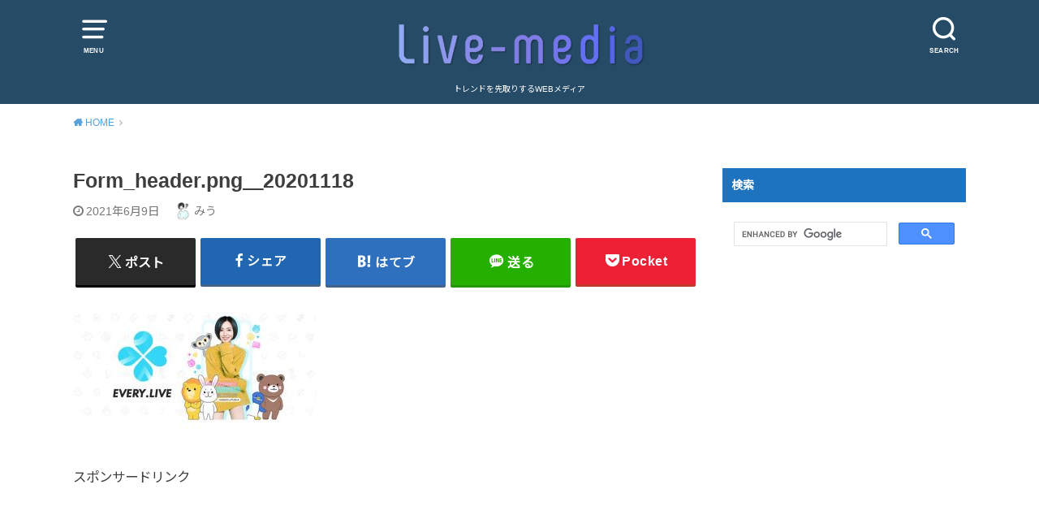

--- FILE ---
content_type: text/html; charset=UTF-8
request_url: https://live-media.jp/everylive-howto/form_header-png%EF%BC%BF20201118/
body_size: 13980
content:
<!doctype html>
<html dir="ltr" lang="ja" prefix="og: https://ogp.me/ns#">

<head>

	<meta charset="utf-8">
	<meta http-equiv="X-UA-Compatible" content="IE=edge">
	<meta name="HandheldFriendly" content="True">
	<meta name="MobileOptimized" content="320">
	<meta name="viewport" content="width=device-width, initial-scale=1"/>
	<link rel="pingback" href="https://live-media.jp/xmlrpc.php"><title>Form_header.png＿20201118 | livemedia（ライブメディア）</title>

		<!-- All in One SEO 4.8.0 - aioseo.com -->
	<meta name="robots" content="max-image-preview:large" />
	<meta name="author" content="みう"/>
	<meta name="google-site-verification" content="EBFMZ_xZag0Jjv7BUI52_Mr5MpwQVrrM83gs0VzYvd8" />
	<link rel="canonical" href="https://live-media.jp/everylive-howto/form_header-png%ef%bc%bf20201118/" />
	<meta name="generator" content="All in One SEO (AIOSEO) 4.8.0" />
		<meta property="og:locale" content="ja_JP" />
		<meta property="og:site_name" content="livemedia（ライブメディア）" />
		<meta property="og:type" content="article" />
		<meta property="og:title" content="Form_header.png＿20201118 | livemedia（ライブメディア）" />
		<meta property="og:url" content="https://live-media.jp/everylive-howto/form_header-png%ef%bc%bf20201118/" />
		<meta property="article:published_time" content="2021-06-09T08:03:58+00:00" />
		<meta property="article:modified_time" content="2021-06-09T08:03:58+00:00" />
		<meta name="twitter:card" content="summary" />
		<meta name="twitter:site" content="@livemedia_" />
		<meta name="twitter:title" content="Form_header.png＿20201118 | livemedia（ライブメディア）" />
		<script type="application/ld+json" class="aioseo-schema">
			{"@context":"https:\/\/schema.org","@graph":[{"@type":"BreadcrumbList","@id":"https:\/\/live-media.jp\/everylive-howto\/form_header-png%ef%bc%bf20201118\/#breadcrumblist","itemListElement":[{"@type":"ListItem","@id":"https:\/\/live-media.jp\/#listItem","position":1,"name":"\u5bb6","item":"https:\/\/live-media.jp\/","nextItem":{"@type":"ListItem","@id":"https:\/\/live-media.jp\/everylive-howto\/form_header-png%ef%bc%bf20201118\/#listItem","name":"Form_header.png\uff3f20201118"}},{"@type":"ListItem","@id":"https:\/\/live-media.jp\/everylive-howto\/form_header-png%ef%bc%bf20201118\/#listItem","position":2,"name":"Form_header.png\uff3f20201118","previousItem":{"@type":"ListItem","@id":"https:\/\/live-media.jp\/#listItem","name":"\u5bb6"}}]},{"@type":"ItemPage","@id":"https:\/\/live-media.jp\/everylive-howto\/form_header-png%ef%bc%bf20201118\/#itempage","url":"https:\/\/live-media.jp\/everylive-howto\/form_header-png%ef%bc%bf20201118\/","name":"Form_header.png\uff3f20201118 | livemedia\uff08\u30e9\u30a4\u30d6\u30e1\u30c7\u30a3\u30a2\uff09","inLanguage":"ja","isPartOf":{"@id":"https:\/\/live-media.jp\/#website"},"breadcrumb":{"@id":"https:\/\/live-media.jp\/everylive-howto\/form_header-png%ef%bc%bf20201118\/#breadcrumblist"},"author":{"@id":"https:\/\/live-media.jp\/author\/miu\/#author"},"creator":{"@id":"https:\/\/live-media.jp\/author\/miu\/#author"},"datePublished":"2021-06-09T17:03:58+09:00","dateModified":"2021-06-09T17:03:58+09:00"},{"@type":"Person","@id":"https:\/\/live-media.jp\/#person","name":"\u304a\u3070\u308d\u3051","image":{"@type":"ImageObject","@id":"https:\/\/live-media.jp\/everylive-howto\/form_header-png%ef%bc%bf20201118\/#personImage","url":"https:\/\/secure.gravatar.com\/avatar\/652af89bc66d0a820cd9ca75aec8bba52f6b007147cfdf1b3d2c421afd3eea88?s=96&d=mm&r=g","width":96,"height":96,"caption":"\u304a\u3070\u308d\u3051"}},{"@type":"Person","@id":"https:\/\/live-media.jp\/author\/miu\/#author","url":"https:\/\/live-media.jp\/author\/miu\/","name":"\u307f\u3046","image":{"@type":"ImageObject","@id":"https:\/\/live-media.jp\/everylive-howto\/form_header-png%ef%bc%bf20201118\/#authorImage","url":"https:\/\/secure.gravatar.com\/avatar\/928708a8af053ae0694ec990f017cc13af9dc8ae57e3f079e8e1dcceebbad483?s=96&d=mm&r=g","width":96,"height":96,"caption":"\u307f\u3046"}},{"@type":"WebSite","@id":"https:\/\/live-media.jp\/#website","url":"https:\/\/live-media.jp\/","name":"livemedia\uff08\u30e9\u30a4\u30d6\u30e1\u30c7\u30a3\u30a2\uff09","description":"\u30c8\u30ec\u30f3\u30c9\u3092\u5148\u53d6\u308a\u3059\u308bWEB\u30e1\u30c7\u30a3\u30a2","inLanguage":"ja","publisher":{"@id":"https:\/\/live-media.jp\/#person"}}]}
		</script>
		<!-- All in One SEO -->

<link rel='dns-prefetch' href='//www.googletagmanager.com' />
<link rel='dns-prefetch' href='//fonts.googleapis.com' />
<link rel='dns-prefetch' href='//pagead2.googlesyndication.com' />
<link rel="alternate" type="application/rss+xml" title="livemedia（ライブメディア） &raquo; フィード" href="https://live-media.jp/feed/" />
<link rel="alternate" type="application/rss+xml" title="livemedia（ライブメディア） &raquo; コメントフィード" href="https://live-media.jp/comments/feed/" />
<link rel="alternate" title="oEmbed (JSON)" type="application/json+oembed" href="https://live-media.jp/wp-json/oembed/1.0/embed?url=https%3A%2F%2Flive-media.jp%2Feverylive-howto%2Fform_header-png%25ef%25bc%25bf20201118%2F" />
<link rel="alternate" title="oEmbed (XML)" type="text/xml+oembed" href="https://live-media.jp/wp-json/oembed/1.0/embed?url=https%3A%2F%2Flive-media.jp%2Feverylive-howto%2Fform_header-png%25ef%25bc%25bf20201118%2F&#038;format=xml" />
<style id='wp-img-auto-sizes-contain-inline-css' type='text/css'>
img:is([sizes=auto i],[sizes^="auto," i]){contain-intrinsic-size:3000px 1500px}
/*# sourceURL=wp-img-auto-sizes-contain-inline-css */
</style>
<style id='wp-emoji-styles-inline-css' type='text/css'>

	img.wp-smiley, img.emoji {
		display: inline !important;
		border: none !important;
		box-shadow: none !important;
		height: 1em !important;
		width: 1em !important;
		margin: 0 0.07em !important;
		vertical-align: -0.1em !important;
		background: none !important;
		padding: 0 !important;
	}
/*# sourceURL=wp-emoji-styles-inline-css */
</style>
<style id='wp-block-library-inline-css' type='text/css'>
:root{--wp-block-synced-color:#7a00df;--wp-block-synced-color--rgb:122,0,223;--wp-bound-block-color:var(--wp-block-synced-color);--wp-editor-canvas-background:#ddd;--wp-admin-theme-color:#007cba;--wp-admin-theme-color--rgb:0,124,186;--wp-admin-theme-color-darker-10:#006ba1;--wp-admin-theme-color-darker-10--rgb:0,107,160.5;--wp-admin-theme-color-darker-20:#005a87;--wp-admin-theme-color-darker-20--rgb:0,90,135;--wp-admin-border-width-focus:2px}@media (min-resolution:192dpi){:root{--wp-admin-border-width-focus:1.5px}}.wp-element-button{cursor:pointer}:root .has-very-light-gray-background-color{background-color:#eee}:root .has-very-dark-gray-background-color{background-color:#313131}:root .has-very-light-gray-color{color:#eee}:root .has-very-dark-gray-color{color:#313131}:root .has-vivid-green-cyan-to-vivid-cyan-blue-gradient-background{background:linear-gradient(135deg,#00d084,#0693e3)}:root .has-purple-crush-gradient-background{background:linear-gradient(135deg,#34e2e4,#4721fb 50%,#ab1dfe)}:root .has-hazy-dawn-gradient-background{background:linear-gradient(135deg,#faaca8,#dad0ec)}:root .has-subdued-olive-gradient-background{background:linear-gradient(135deg,#fafae1,#67a671)}:root .has-atomic-cream-gradient-background{background:linear-gradient(135deg,#fdd79a,#004a59)}:root .has-nightshade-gradient-background{background:linear-gradient(135deg,#330968,#31cdcf)}:root .has-midnight-gradient-background{background:linear-gradient(135deg,#020381,#2874fc)}:root{--wp--preset--font-size--normal:16px;--wp--preset--font-size--huge:42px}.has-regular-font-size{font-size:1em}.has-larger-font-size{font-size:2.625em}.has-normal-font-size{font-size:var(--wp--preset--font-size--normal)}.has-huge-font-size{font-size:var(--wp--preset--font-size--huge)}.has-text-align-center{text-align:center}.has-text-align-left{text-align:left}.has-text-align-right{text-align:right}.has-fit-text{white-space:nowrap!important}#end-resizable-editor-section{display:none}.aligncenter{clear:both}.items-justified-left{justify-content:flex-start}.items-justified-center{justify-content:center}.items-justified-right{justify-content:flex-end}.items-justified-space-between{justify-content:space-between}.screen-reader-text{border:0;clip-path:inset(50%);height:1px;margin:-1px;overflow:hidden;padding:0;position:absolute;width:1px;word-wrap:normal!important}.screen-reader-text:focus{background-color:#ddd;clip-path:none;color:#444;display:block;font-size:1em;height:auto;left:5px;line-height:normal;padding:15px 23px 14px;text-decoration:none;top:5px;width:auto;z-index:100000}html :where(.has-border-color){border-style:solid}html :where([style*=border-top-color]){border-top-style:solid}html :where([style*=border-right-color]){border-right-style:solid}html :where([style*=border-bottom-color]){border-bottom-style:solid}html :where([style*=border-left-color]){border-left-style:solid}html :where([style*=border-width]){border-style:solid}html :where([style*=border-top-width]){border-top-style:solid}html :where([style*=border-right-width]){border-right-style:solid}html :where([style*=border-bottom-width]){border-bottom-style:solid}html :where([style*=border-left-width]){border-left-style:solid}html :where(img[class*=wp-image-]){height:auto;max-width:100%}:where(figure){margin:0 0 1em}html :where(.is-position-sticky){--wp-admin--admin-bar--position-offset:var(--wp-admin--admin-bar--height,0px)}@media screen and (max-width:600px){html :where(.is-position-sticky){--wp-admin--admin-bar--position-offset:0px}}
.has-text-align-justify{text-align:justify;}

/*# sourceURL=wp-block-library-inline-css */
</style><style id='global-styles-inline-css' type='text/css'>
:root{--wp--preset--aspect-ratio--square: 1;--wp--preset--aspect-ratio--4-3: 4/3;--wp--preset--aspect-ratio--3-4: 3/4;--wp--preset--aspect-ratio--3-2: 3/2;--wp--preset--aspect-ratio--2-3: 2/3;--wp--preset--aspect-ratio--16-9: 16/9;--wp--preset--aspect-ratio--9-16: 9/16;--wp--preset--color--black: #000000;--wp--preset--color--cyan-bluish-gray: #abb8c3;--wp--preset--color--white: #ffffff;--wp--preset--color--pale-pink: #f78da7;--wp--preset--color--vivid-red: #cf2e2e;--wp--preset--color--luminous-vivid-orange: #ff6900;--wp--preset--color--luminous-vivid-amber: #fcb900;--wp--preset--color--light-green-cyan: #7bdcb5;--wp--preset--color--vivid-green-cyan: #00d084;--wp--preset--color--pale-cyan-blue: #8ed1fc;--wp--preset--color--vivid-cyan-blue: #0693e3;--wp--preset--color--vivid-purple: #9b51e0;--wp--preset--gradient--vivid-cyan-blue-to-vivid-purple: linear-gradient(135deg,rgb(6,147,227) 0%,rgb(155,81,224) 100%);--wp--preset--gradient--light-green-cyan-to-vivid-green-cyan: linear-gradient(135deg,rgb(122,220,180) 0%,rgb(0,208,130) 100%);--wp--preset--gradient--luminous-vivid-amber-to-luminous-vivid-orange: linear-gradient(135deg,rgb(252,185,0) 0%,rgb(255,105,0) 100%);--wp--preset--gradient--luminous-vivid-orange-to-vivid-red: linear-gradient(135deg,rgb(255,105,0) 0%,rgb(207,46,46) 100%);--wp--preset--gradient--very-light-gray-to-cyan-bluish-gray: linear-gradient(135deg,rgb(238,238,238) 0%,rgb(169,184,195) 100%);--wp--preset--gradient--cool-to-warm-spectrum: linear-gradient(135deg,rgb(74,234,220) 0%,rgb(151,120,209) 20%,rgb(207,42,186) 40%,rgb(238,44,130) 60%,rgb(251,105,98) 80%,rgb(254,248,76) 100%);--wp--preset--gradient--blush-light-purple: linear-gradient(135deg,rgb(255,206,236) 0%,rgb(152,150,240) 100%);--wp--preset--gradient--blush-bordeaux: linear-gradient(135deg,rgb(254,205,165) 0%,rgb(254,45,45) 50%,rgb(107,0,62) 100%);--wp--preset--gradient--luminous-dusk: linear-gradient(135deg,rgb(255,203,112) 0%,rgb(199,81,192) 50%,rgb(65,88,208) 100%);--wp--preset--gradient--pale-ocean: linear-gradient(135deg,rgb(255,245,203) 0%,rgb(182,227,212) 50%,rgb(51,167,181) 100%);--wp--preset--gradient--electric-grass: linear-gradient(135deg,rgb(202,248,128) 0%,rgb(113,206,126) 100%);--wp--preset--gradient--midnight: linear-gradient(135deg,rgb(2,3,129) 0%,rgb(40,116,252) 100%);--wp--preset--font-size--small: 13px;--wp--preset--font-size--medium: 20px;--wp--preset--font-size--large: 36px;--wp--preset--font-size--x-large: 42px;--wp--preset--spacing--20: 0.44rem;--wp--preset--spacing--30: 0.67rem;--wp--preset--spacing--40: 1rem;--wp--preset--spacing--50: 1.5rem;--wp--preset--spacing--60: 2.25rem;--wp--preset--spacing--70: 3.38rem;--wp--preset--spacing--80: 5.06rem;--wp--preset--shadow--natural: 6px 6px 9px rgba(0, 0, 0, 0.2);--wp--preset--shadow--deep: 12px 12px 50px rgba(0, 0, 0, 0.4);--wp--preset--shadow--sharp: 6px 6px 0px rgba(0, 0, 0, 0.2);--wp--preset--shadow--outlined: 6px 6px 0px -3px rgb(255, 255, 255), 6px 6px rgb(0, 0, 0);--wp--preset--shadow--crisp: 6px 6px 0px rgb(0, 0, 0);}:where(.is-layout-flex){gap: 0.5em;}:where(.is-layout-grid){gap: 0.5em;}body .is-layout-flex{display: flex;}.is-layout-flex{flex-wrap: wrap;align-items: center;}.is-layout-flex > :is(*, div){margin: 0;}body .is-layout-grid{display: grid;}.is-layout-grid > :is(*, div){margin: 0;}:where(.wp-block-columns.is-layout-flex){gap: 2em;}:where(.wp-block-columns.is-layout-grid){gap: 2em;}:where(.wp-block-post-template.is-layout-flex){gap: 1.25em;}:where(.wp-block-post-template.is-layout-grid){gap: 1.25em;}.has-black-color{color: var(--wp--preset--color--black) !important;}.has-cyan-bluish-gray-color{color: var(--wp--preset--color--cyan-bluish-gray) !important;}.has-white-color{color: var(--wp--preset--color--white) !important;}.has-pale-pink-color{color: var(--wp--preset--color--pale-pink) !important;}.has-vivid-red-color{color: var(--wp--preset--color--vivid-red) !important;}.has-luminous-vivid-orange-color{color: var(--wp--preset--color--luminous-vivid-orange) !important;}.has-luminous-vivid-amber-color{color: var(--wp--preset--color--luminous-vivid-amber) !important;}.has-light-green-cyan-color{color: var(--wp--preset--color--light-green-cyan) !important;}.has-vivid-green-cyan-color{color: var(--wp--preset--color--vivid-green-cyan) !important;}.has-pale-cyan-blue-color{color: var(--wp--preset--color--pale-cyan-blue) !important;}.has-vivid-cyan-blue-color{color: var(--wp--preset--color--vivid-cyan-blue) !important;}.has-vivid-purple-color{color: var(--wp--preset--color--vivid-purple) !important;}.has-black-background-color{background-color: var(--wp--preset--color--black) !important;}.has-cyan-bluish-gray-background-color{background-color: var(--wp--preset--color--cyan-bluish-gray) !important;}.has-white-background-color{background-color: var(--wp--preset--color--white) !important;}.has-pale-pink-background-color{background-color: var(--wp--preset--color--pale-pink) !important;}.has-vivid-red-background-color{background-color: var(--wp--preset--color--vivid-red) !important;}.has-luminous-vivid-orange-background-color{background-color: var(--wp--preset--color--luminous-vivid-orange) !important;}.has-luminous-vivid-amber-background-color{background-color: var(--wp--preset--color--luminous-vivid-amber) !important;}.has-light-green-cyan-background-color{background-color: var(--wp--preset--color--light-green-cyan) !important;}.has-vivid-green-cyan-background-color{background-color: var(--wp--preset--color--vivid-green-cyan) !important;}.has-pale-cyan-blue-background-color{background-color: var(--wp--preset--color--pale-cyan-blue) !important;}.has-vivid-cyan-blue-background-color{background-color: var(--wp--preset--color--vivid-cyan-blue) !important;}.has-vivid-purple-background-color{background-color: var(--wp--preset--color--vivid-purple) !important;}.has-black-border-color{border-color: var(--wp--preset--color--black) !important;}.has-cyan-bluish-gray-border-color{border-color: var(--wp--preset--color--cyan-bluish-gray) !important;}.has-white-border-color{border-color: var(--wp--preset--color--white) !important;}.has-pale-pink-border-color{border-color: var(--wp--preset--color--pale-pink) !important;}.has-vivid-red-border-color{border-color: var(--wp--preset--color--vivid-red) !important;}.has-luminous-vivid-orange-border-color{border-color: var(--wp--preset--color--luminous-vivid-orange) !important;}.has-luminous-vivid-amber-border-color{border-color: var(--wp--preset--color--luminous-vivid-amber) !important;}.has-light-green-cyan-border-color{border-color: var(--wp--preset--color--light-green-cyan) !important;}.has-vivid-green-cyan-border-color{border-color: var(--wp--preset--color--vivid-green-cyan) !important;}.has-pale-cyan-blue-border-color{border-color: var(--wp--preset--color--pale-cyan-blue) !important;}.has-vivid-cyan-blue-border-color{border-color: var(--wp--preset--color--vivid-cyan-blue) !important;}.has-vivid-purple-border-color{border-color: var(--wp--preset--color--vivid-purple) !important;}.has-vivid-cyan-blue-to-vivid-purple-gradient-background{background: var(--wp--preset--gradient--vivid-cyan-blue-to-vivid-purple) !important;}.has-light-green-cyan-to-vivid-green-cyan-gradient-background{background: var(--wp--preset--gradient--light-green-cyan-to-vivid-green-cyan) !important;}.has-luminous-vivid-amber-to-luminous-vivid-orange-gradient-background{background: var(--wp--preset--gradient--luminous-vivid-amber-to-luminous-vivid-orange) !important;}.has-luminous-vivid-orange-to-vivid-red-gradient-background{background: var(--wp--preset--gradient--luminous-vivid-orange-to-vivid-red) !important;}.has-very-light-gray-to-cyan-bluish-gray-gradient-background{background: var(--wp--preset--gradient--very-light-gray-to-cyan-bluish-gray) !important;}.has-cool-to-warm-spectrum-gradient-background{background: var(--wp--preset--gradient--cool-to-warm-spectrum) !important;}.has-blush-light-purple-gradient-background{background: var(--wp--preset--gradient--blush-light-purple) !important;}.has-blush-bordeaux-gradient-background{background: var(--wp--preset--gradient--blush-bordeaux) !important;}.has-luminous-dusk-gradient-background{background: var(--wp--preset--gradient--luminous-dusk) !important;}.has-pale-ocean-gradient-background{background: var(--wp--preset--gradient--pale-ocean) !important;}.has-electric-grass-gradient-background{background: var(--wp--preset--gradient--electric-grass) !important;}.has-midnight-gradient-background{background: var(--wp--preset--gradient--midnight) !important;}.has-small-font-size{font-size: var(--wp--preset--font-size--small) !important;}.has-medium-font-size{font-size: var(--wp--preset--font-size--medium) !important;}.has-large-font-size{font-size: var(--wp--preset--font-size--large) !important;}.has-x-large-font-size{font-size: var(--wp--preset--font-size--x-large) !important;}
/*# sourceURL=global-styles-inline-css */
</style>

<style id='classic-theme-styles-inline-css' type='text/css'>
/*! This file is auto-generated */
.wp-block-button__link{color:#fff;background-color:#32373c;border-radius:9999px;box-shadow:none;text-decoration:none;padding:calc(.667em + 2px) calc(1.333em + 2px);font-size:1.125em}.wp-block-file__button{background:#32373c;color:#fff;text-decoration:none}
/*# sourceURL=/wp-includes/css/classic-themes.min.css */
</style>
<link rel='stylesheet' id='style-css' href='https://live-media.jp/wp-content/themes/yswallow/style.min.css?ver=1.6.3' type='text/css' media='all' />
<style id='style-inline-css' type='text/css'>
.animated{animation-duration:1.2s;animation-fill-mode:both;animation-delay:0s;animation-timing-function:ease-out}.wpcf7 .screen-reader-response{position:static}.animated{animation-fill-mode:none}@keyframes fadeIn{from{opacity:0}to{opacity:1}}.fadeIn{animation-name:fadeIn}@keyframes fadeInDown{from{opacity:0;transform:translate3d(0,-10px,0)}to{opacity:1;transform:none}}.fadeInDown{animation-name:fadeInDown}@keyframes fadeInDownBig{from{opacity:0;transform:translate3d(0,-100%,0)}to{opacity:1;transform:none}}.fadeInDownBig{animation-name:fadeInDownBig}@keyframes fadeInLeft{from{opacity:0;transform:translate3d(-10px,0,0)}to{opacity:1;transform:none}}.fadeInLeft{animation-name:fadeInLeft}@keyframes fadeInLeftBig{from{opacity:0;transform:translate3d(-100%,0,0)}to{opacity:1;transform:none}}.fadeInLeftBig{animation-name:fadeInLeftBig}@keyframes fadeInRight{from{opacity:0;transform:translate3d(10px,0,0)}to{opacity:1;transform:none}}.fadeInRight{animation-name:fadeInRight}@keyframes fadeInRightBig{from{opacity:0;transform:translate3d(100%,0,0)}to{opacity:1;transform:none}}.fadeInRightBig{animation-name:fadeInRightBig}@keyframes fadeInUp{from{opacity:0;transform:translate3d(0,10px,0)}to{opacity:1;transform:none}}.fadeInUp{animation-name:fadeInUp}@keyframes fadeInUpBig{from{opacity:0;transform:translate3d(0,100%,0)}to{opacity:1;transform:none}}.fadeInUpBig{animation-name:fadeInUpBig}
/*# sourceURL=style-inline-css */
</style>
<link rel='stylesheet' id='gf_Notojp-css' href='https://fonts.googleapis.com/css?family=Noto+Sans+JP&#038;display=swap' type='text/css' media='all' />
<link rel='stylesheet' id='fontawesome-css' href='https://live-media.jp/wp-content/themes/yswallow/library/css/font-awesome.min.css' type='text/css' media='all' />
<link rel='stylesheet' id='jetpack_css-css' href='https://live-media.jp/wp-content/plugins/jetpack/css/jetpack.css?ver=9.2.4' type='text/css' media='all' />
<script type="text/javascript" src="https://live-media.jp/wp-includes/js/jquery/jquery.min.js?ver=3.7.1" id="jquery-core-js"></script>
<script type="text/javascript" src="https://live-media.jp/wp-includes/js/jquery/jquery-migrate.min.js?ver=3.4.1" id="jquery-migrate-js"></script>

<!-- Site Kit によって追加された Google タグ（gtag.js）スニペット -->
<!-- Google アナリティクス スニペット (Site Kit が追加) -->
<script type="text/javascript" src="https://www.googletagmanager.com/gtag/js?id=G-G4FR7NXQP7" id="google_gtagjs-js" async></script>
<script type="text/javascript" id="google_gtagjs-js-after">
/* <![CDATA[ */
window.dataLayer = window.dataLayer || [];function gtag(){dataLayer.push(arguments);}
gtag("set","linker",{"domains":["live-media.jp"]});
gtag("js", new Date());
gtag("set", "developer_id.dZTNiMT", true);
gtag("config", "G-G4FR7NXQP7");
 window._googlesitekit = window._googlesitekit || {}; window._googlesitekit.throttledEvents = []; window._googlesitekit.gtagEvent = (name, data) => { var key = JSON.stringify( { name, data } ); if ( !! window._googlesitekit.throttledEvents[ key ] ) { return; } window._googlesitekit.throttledEvents[ key ] = true; setTimeout( () => { delete window._googlesitekit.throttledEvents[ key ]; }, 5 ); gtag( "event", name, { ...data, event_source: "site-kit" } ); }; 
//# sourceURL=google_gtagjs-js-after
/* ]]> */
</script>
<link rel="https://api.w.org/" href="https://live-media.jp/wp-json/" /><link rel="alternate" title="JSON" type="application/json" href="https://live-media.jp/wp-json/wp/v2/media/399" /><link rel="EditURI" type="application/rsd+xml" title="RSD" href="https://live-media.jp/xmlrpc.php?rsd" />
<meta name="generator" content="WordPress 6.9" />
<link rel='shortlink' href='https://live-media.jp/?p=399' />
<meta name="generator" content="Site Kit by Google 1.170.0" /><style type='text/css'>img#wpstats{display:none}</style><style type="text/css">
body, #breadcrumb li a::after{ color: #3E3E3E;}
a, #breadcrumb li a i, .authorbox .author_sns li a::before,.widget li a:after{ color: #57a1d8;}
a:hover{ color: #9eccef;}
.article-footer .post-categories li a,.article-footer .tags a{ background: #57a1d8; border-color:#57a1d8;}
.article-footer .tags a{ color:#57a1d8; background: none;}
.article-footer .post-categories li a:hover,.article-footer .tags a:hover{ background:#9eccef;  border-color:#9eccef;}
input[type="text"],input[type="password"],input[type="datetime"],input[type="datetime-local"],input[type="date"],input[type="month"],input[type="time"],input[type="week"],input[type="number"],input[type="email"],input[type="url"],input[type="search"],input[type="tel"],input[type="color"],select,textarea,.field { background-color: #ffffff;}
#header{ color: #ffffff; background: #264b67;}
#logo a{ color: #ecf6ff;}
@media only screen and (min-width: 768px) {
	#g_nav .nav > li::after{ background: #ecf6ff;}
	#g_nav .nav li ul.sub-menu, #g_nav .nav li ul.children{ background: #2e3a44;color: #ffffff;}
	.archives-list .post-list a .eyecatch::after{ background: #57a1d8;}
}

.slick-prev:before, .slick-next:before, .accordionBtn, #submit, button, html input[type="button"], input[type="reset"], input[type="submit"], .pagination a:hover, .pagination a:focus,.page-links a:hover, .page-links a:focus { background-color: #57a1d8;}
.accordionBtn.active, #submit:hover, #submit:focus{ background-color: #9eccef;}
.entry-content h2, .homeadd_wrap .widgettitle, .widgettitle, .eyecatch .cat-name, ul.wpp-list li a:before, .cat_postlist .catttl span::before, .cat_postlist .catttl span::after, .accordion::before{ background: #1e73be; color: #ffffff;}
.entry-content h3,.entry-content h4{ border-color: #1e73be;}
.h_balloon .entry-content h2:after{ border-top-color: #1e73be;}
.entry-content ol li:before{ background: #1e73be; border-color: #1e73be;  color: #ffffff;}
.entry-content ol li ol li:before{ color: #1e73be;}
.entry-content ul li:before{ color: #1e73be;}
.entry-content blockquote::before,.entry-content blockquote::after{color: #1e73be;}

.btn-wrap a{background: #57a1d8;border: 1px solid #57a1d8;}
.btn-wrap a:hover,.widget .btn-wrap:not(.simple) a:hover{color: #57a1d8;border-color: #57a1d8;}
.btn-wrap.simple a, .pagination a, .pagination span,.page-links a{border-color: #57a1d8; color: #57a1d8;}
.btn-wrap.simple a:hover, .pagination .current,.pagination .current:hover,.page-links ul > li > span{background-color: #57a1d8;}

#footer-top::before{background-color: #1e73be;}
#footer,.cta-inner{background-color: #2e3a44; color: #ffffff;}

</style>

<!-- Site Kit が追加した Google AdSense メタタグ -->
<meta name="google-adsense-platform-account" content="ca-host-pub-2644536267352236">
<meta name="google-adsense-platform-domain" content="sitekit.withgoogle.com">
<!-- Site Kit が追加した End Google AdSense メタタグ -->

<!-- Google AdSense スニペット (Site Kit が追加) -->
<script type="text/javascript" async="async" src="https://pagead2.googlesyndication.com/pagead/js/adsbygoogle.js?client=ca-pub-5757628050903205&amp;host=ca-host-pub-2644536267352236" crossorigin="anonymous"></script>

<!-- (ここまで) Google AdSense スニペット (Site Kit が追加) -->
<link rel="icon" href="https://live-media.jp/wp-content/uploads/2020/11/cropped-phone_000-32x32.png" sizes="32x32" />
<link rel="icon" href="https://live-media.jp/wp-content/uploads/2020/11/cropped-phone_000-192x192.png" sizes="192x192" />
<link rel="apple-touch-icon" href="https://live-media.jp/wp-content/uploads/2020/11/cropped-phone_000-180x180.png" />
<meta name="msapplication-TileImage" content="https://live-media.jp/wp-content/uploads/2020/11/cropped-phone_000-270x270.png" />
</head>

<body class="attachment wp-singular attachment-template-default single single-attachment postid-399 attachmentid-399 attachment-jpeg wp-theme-yswallow pd_normal h_balloon undo_on catlabeloff pannavi_on">
	<div id="container">


<header id="header" class="header animated fadeIn">
<div id="inner-header" class="wrap cf">

<a href="#spnavi" data-remodal-target="spnavi" class="nav_btn"><span class="text">MENU</span></a><div class="remodal" data-remodal-id="spnavi" data-remodal-options="hashTracking:false"><button data-remodal-action="close" class="remodal-close"><span class="text gf">CLOSE</span></button><div id="nav_menu-2" class="widget widget_nav_menu"><h4 class="widgettitle"><span>メインメニュー</span></h4><div class="menu-%e3%83%8f%e3%83%b3%e3%83%90%e3%83%bc%e3%82%ac%e3%83%bc%e3%82%a2%e3%82%a4%e3%82%b3%e3%83%b3-container"><ul id="menu-%e3%83%8f%e3%83%b3%e3%83%90%e3%83%bc%e3%82%ac%e3%83%bc%e3%82%a2%e3%82%a4%e3%82%b3%e3%83%b3" class="menu"><li id="menu-item-129" class="menu-item menu-item-type-custom menu-item-object-custom menu-item-home menu-item-129"><a href="https://live-media.jp">ホーム</a></li>
<li id="menu-item-131" class="menu-item menu-item-type-post_type menu-item-object-page menu-item-131"><a href="https://live-media.jp/nakano-hito/">管理人紹介</a></li>
<li id="menu-item-132" class="menu-item menu-item-type-post_type menu-item-object-page menu-item-132"><a href="https://live-media.jp/request/">お問い合わせ</a></li>
<li id="menu-item-130" class="menu-item menu-item-type-post_type menu-item-object-page menu-item-privacy-policy menu-item-130"><a rel="privacy-policy" href="https://live-media.jp/privacy-policy/">プライバシーポリシー</a></li>
</ul></div></div><div id="tag_cloud-2" class="widget widget_tag_cloud"><h4 class="widgettitle"><span>タグ</span></h4><div class="tagcloud"><a href="https://live-media.jp/tag/17live/" class="tag-cloud-link tag-link-5 tag-link-position-1" style="font-size: 22pt;" aria-label="17LIVE（ワンセブンライブ） (25個の項目)">17LIVE（ワンセブンライブ）</a>
<a href="https://live-media.jp/tag/amazon/" class="tag-cloud-link tag-link-115 tag-link-position-2" style="font-size: 10.27027027027pt;" aria-label="Amazon (2個の項目)">Amazon</a>
<a href="https://live-media.jp/tag/bigolive%ef%bc%88%e3%83%93%e3%82%b4%e3%83%a9%e3%82%a4%e3%83%96%ef%bc%89/" class="tag-cloud-link tag-link-33 tag-link-position-3" style="font-size: 13.045045045045pt;" aria-label="BIGOLIVE（ビゴライブ） (4個の項目)">BIGOLIVE（ビゴライブ）</a>
<a href="https://live-media.jp/tag/cm/" class="tag-cloud-link tag-link-21 tag-link-position-4" style="font-size: 8pt;" aria-label="CM (1個の項目)">CM</a>
<a href="https://live-media.jp/tag/dj/" class="tag-cloud-link tag-link-95 tag-link-position-5" style="font-size: 11.783783783784pt;" aria-label="DJ (3個の項目)">DJ</a>
<a href="https://live-media.jp/tag/everylive/" class="tag-cloud-link tag-link-131 tag-link-position-6" style="font-size: 17.837837837838pt;" aria-label="EVERYLIVE（エブリィライブ） (11個の項目)">EVERYLIVE（エブリィライブ）</a>
<a href="https://live-media.jp/tag/fod/" class="tag-cloud-link tag-link-103 tag-link-position-7" style="font-size: 10.27027027027pt;" aria-label="FOD (2個の項目)">FOD</a>
<a href="https://live-media.jp/tag/live%e9%85%8d%e4%bf%a1/" class="tag-cloud-link tag-link-98 tag-link-position-8" style="font-size: 11.783783783784pt;" aria-label="LIVE配信 (3個の項目)">LIVE配信</a>
<a href="https://live-media.jp/tag/pococha/" class="tag-cloud-link tag-link-26 tag-link-position-9" style="font-size: 11.783783783784pt;" aria-label="Pococha（ポコチャ） (3個の項目)">Pococha（ポコチャ）</a>
<a href="https://live-media.jp/tag/spoon%ef%bc%88%e3%82%b9%e3%83%97%e3%83%bc%e3%83%b3%ef%bc%89/" class="tag-cloud-link tag-link-50 tag-link-position-10" style="font-size: 14.054054054054pt;" aria-label="Spoon（スプーン） (5個の項目)">Spoon（スプーン）</a>
<a href="https://live-media.jp/tag/%e3%81%8a%e3%81%99%e3%81%99%e3%82%81%e3%82%a2%e3%83%97%e3%83%aa/" class="tag-cloud-link tag-link-25 tag-link-position-11" style="font-size: 8pt;" aria-label="おすすめアプリ (1個の項目)">おすすめアプリ</a>
<a href="https://live-media.jp/tag/pickup/" class="tag-cloud-link tag-link-2 tag-link-position-12" style="font-size: 11.783783783784pt;" aria-label="おすすめ！ (3個の項目)">おすすめ！</a>
<a href="https://live-media.jp/tag/%e3%82%81%e3%82%8b%e3%82%8b/" class="tag-cloud-link tag-link-22 tag-link-position-13" style="font-size: 8pt;" aria-label="めるる (1個の項目)">めるる</a>
<a href="https://live-media.jp/tag/%e3%82%a2%e3%83%bc%e3%83%9f%e3%83%bc/" class="tag-cloud-link tag-link-75 tag-link-position-14" style="font-size: 10.27027027027pt;" aria-label="アーミー (2個の項目)">アーミー</a>
<a href="https://live-media.jp/tag/%e3%82%a2%e3%83%bc%e3%83%9f%e3%83%bc%e3%83%ac%e3%83%99%e3%83%ab/" class="tag-cloud-link tag-link-77 tag-link-position-15" style="font-size: 10.27027027027pt;" aria-label="アーミーレベル (2個の項目)">アーミーレベル</a>
<a href="https://live-media.jp/tag/%e3%82%a4%e3%83%99%e3%83%b3%e3%83%88/" class="tag-cloud-link tag-link-13 tag-link-position-16" style="font-size: 15.567567567568pt;" aria-label="イベント (7個の項目)">イベント</a>
<a href="https://live-media.jp/tag/%e3%82%a8%e3%83%96%e3%83%aa%e3%82%a3%e3%83%a9%e3%82%a4%e3%83%96/" class="tag-cloud-link tag-link-136 tag-link-position-17" style="font-size: 17.333333333333pt;" aria-label="エブリィライブ (10個の項目)">エブリィライブ</a>
<a href="https://live-media.jp/tag/%e3%82%a8%e3%83%96%e3%83%aa%e3%83%a9%e3%82%a4%e3%83%96/" class="tag-cloud-link tag-link-132 tag-link-position-18" style="font-size: 10.27027027027pt;" aria-label="エブリライブ (2個の項目)">エブリライブ</a>
<a href="https://live-media.jp/tag/%e3%82%a8%e3%83%bc%e3%83%ab/" class="tag-cloud-link tag-link-42 tag-link-position-19" style="font-size: 10.27027027027pt;" aria-label="エール (2個の項目)">エール</a>
<a href="https://live-media.jp/tag/%e3%82%ae%e3%83%95%e3%83%88/" class="tag-cloud-link tag-link-36 tag-link-position-20" style="font-size: 14.054054054054pt;" aria-label="ギフト (5個の項目)">ギフト</a>
<a href="https://live-media.jp/tag/%e3%82%b3%e3%82%a2%e3%83%95%e3%82%a1%e3%83%b3/" class="tag-cloud-link tag-link-88 tag-link-position-21" style="font-size: 10.27027027027pt;" aria-label="コアファン (2個の項目)">コアファン</a>
<a href="https://live-media.jp/tag/%e3%82%b3%e3%83%a1%e3%83%b3%e3%83%88/" class="tag-cloud-link tag-link-84 tag-link-position-22" style="font-size: 10.27027027027pt;" aria-label="コメント (2個の項目)">コメント</a>
<a href="https://live-media.jp/tag/%e3%82%b3%e3%83%a9%e3%83%9c%e9%85%8d%e4%bf%a1/" class="tag-cloud-link tag-link-71 tag-link-position-23" style="font-size: 10.27027027027pt;" aria-label="コラボ配信 (2個の項目)">コラボ配信</a>
<a href="https://live-media.jp/tag/%e3%82%b9%e3%83%97%e3%83%8a%e3%83%bc/" class="tag-cloud-link tag-link-94 tag-link-position-24" style="font-size: 11.783783783784pt;" aria-label="スプナー (3個の項目)">スプナー</a>
<a href="https://live-media.jp/tag/%e3%83%93%e3%83%bc%e3%83%b3%e3%82%ba/" class="tag-cloud-link tag-link-35 tag-link-position-25" style="font-size: 10.27027027027pt;" aria-label="ビーンズ (2個の項目)">ビーンズ</a>
<a href="https://live-media.jp/tag/%e3%83%99%e3%82%a4%e3%83%93%e3%83%bc%e3%82%b3%e3%82%a4%e3%83%b3/" class="tag-cloud-link tag-link-19 tag-link-position-26" style="font-size: 8pt;" aria-label="ベイビーコイン (1個の項目)">ベイビーコイン</a>
<a href="https://live-media.jp/tag/%e3%83%9d%e3%82%a4%e3%83%b3%e3%83%88/" class="tag-cloud-link tag-link-20 tag-link-position-27" style="font-size: 11.783783783784pt;" aria-label="ポイント (3個の項目)">ポイント</a>
<a href="https://live-media.jp/tag/%e3%83%a1%e3%83%aa%e3%83%83%e3%83%88/" class="tag-cloud-link tag-link-38 tag-link-position-28" style="font-size: 11.783783783784pt;" aria-label="メリット (3個の項目)">メリット</a>
<a href="https://live-media.jp/tag/%e3%83%a9%e3%82%a4%e3%83%90%e3%83%bc/" class="tag-cloud-link tag-link-7 tag-link-position-29" style="font-size: 14.054054054054pt;" aria-label="ライバー (5個の項目)">ライバー</a>
<a href="https://live-media.jp/tag/%e3%83%a9%e3%82%a4%e3%83%96%e9%85%8d%e4%bf%a1/" class="tag-cloud-link tag-link-24 tag-link-position-30" style="font-size: 20.36036036036pt;" aria-label="ライブ配信 (18個の項目)">ライブ配信</a>
<a href="https://live-media.jp/tag/%e3%83%a9%e3%83%83%e3%82%ad%e3%83%bc%e8%a2%8b/" class="tag-cloud-link tag-link-64 tag-link-position-31" style="font-size: 10.27027027027pt;" aria-label="ラッキー袋 (2個の項目)">ラッキー袋</a>
<a href="https://live-media.jp/tag/%e3%83%aa%e3%82%b9%e3%83%8a%e3%83%bc/" class="tag-cloud-link tag-link-69 tag-link-position-32" style="font-size: 10.27027027027pt;" aria-label="リスナー (2個の項目)">リスナー</a>
<a href="https://live-media.jp/tag/%e3%83%af%e3%83%b3%e3%82%bb%e3%83%96%e3%83%b3%e3%83%a9%e3%82%a4%e3%83%96/" class="tag-cloud-link tag-link-157 tag-link-position-33" style="font-size: 10.27027027027pt;" aria-label="ワンセブンライブ (2個の項目)">ワンセブンライブ</a>
<a href="https://live-media.jp/tag/%e4%ba%ba%e6%b0%97%e3%83%a9%e3%82%a4%e3%83%90%e3%83%bc/" class="tag-cloud-link tag-link-57 tag-link-position-34" style="font-size: 10.27027027027pt;" aria-label="人気ライバー (2個の項目)">人気ライバー</a>
<a href="https://live-media.jp/tag/%e5%88%9d%e5%bf%83%e8%80%85/" class="tag-cloud-link tag-link-18 tag-link-position-35" style="font-size: 10.27027027027pt;" aria-label="初心者 (2個の項目)">初心者</a>
<a href="https://live-media.jp/tag/%e5%90%89%e7%94%b0%e9%8b%bc%e5%a4%aa%e9%83%8e/" class="tag-cloud-link tag-link-23 tag-link-position-36" style="font-size: 8pt;" aria-label="吉田鋼太郎 (1個の項目)">吉田鋼太郎</a>
<a href="https://live-media.jp/tag/%e5%a3%81/" class="tag-cloud-link tag-link-12 tag-link-position-37" style="font-size: 8pt;" aria-label="壁 (1個の項目)">壁</a>
<a href="https://live-media.jp/tag/%e6%96%b0%e4%ba%ba/" class="tag-cloud-link tag-link-6 tag-link-position-38" style="font-size: 10.27027027027pt;" aria-label="新人 (2個の項目)">新人</a>
<a href="https://live-media.jp/tag/%e6%96%b0%e4%ba%ba%e3%83%a9%e3%82%a4%e3%83%90%e3%83%bc/" class="tag-cloud-link tag-link-15 tag-link-position-39" style="font-size: 10.27027027027pt;" aria-label="新人ライバー (2個の項目)">新人ライバー</a>
<a href="https://live-media.jp/tag/%e6%b3%a8%e6%84%8f%e7%82%b9/" class="tag-cloud-link tag-link-40 tag-link-position-40" style="font-size: 10.27027027027pt;" aria-label="注意点 (2個の項目)">注意点</a>
<a href="https://live-media.jp/tag/%e7%96%be%e9%a2%a8/" class="tag-cloud-link tag-link-14 tag-link-position-41" style="font-size: 8pt;" aria-label="疾風 (1個の項目)">疾風</a>
<a href="https://live-media.jp/tag/%e7%99%bb%e7%ab%9c%e9%96%80/" class="tag-cloud-link tag-link-16 tag-link-position-42" style="font-size: 8pt;" aria-label="登竜門 (1個の項目)">登竜門</a>
<a href="https://live-media.jp/tag/%e7%99%bb%e9%8c%b2%e6%96%b9%e6%b3%95/" class="tag-cloud-link tag-link-17 tag-link-position-43" style="font-size: 8pt;" aria-label="登録方法 (1個の項目)">登録方法</a>
<a href="https://live-media.jp/tag/%e9%80%b2%e6%92%83/" class="tag-cloud-link tag-link-4 tag-link-position-44" style="font-size: 8pt;" aria-label="進撃 (1個の項目)">進撃</a>
<a href="https://live-media.jp/tag/%e9%85%8d%e4%bf%a1%e3%82%b9%e3%82%b3%e3%82%a2/" class="tag-cloud-link tag-link-78 tag-link-position-45" style="font-size: 10.27027027027pt;" aria-label="配信スコア (2個の項目)">配信スコア</a></div>
</div><button data-remodal-action="close" class="remodal-close"><span class="text gf">CLOSE</span></button></div><div class="searchbox"><form role="search" method="get" id="searchform" class="searchform cf" action="https://live-media.jp/" ><input type="search" placeholder="キーワードを入力" value="" name="s" id="s" /><span class="nav_btn search_btn"><span class="text">SEARCH</span></span></form></div><div id="logo" class="fs_l "><p class="h1 img"><a href="https://live-media.jp"><img width="1015" height="255" src="https://live-media.jp/wp-content/uploads/2020/11/livemedia.png" class="site_logo_img" alt="livemedia（ライブメディア）" decoding="async" fetchpriority="high" srcset="https://live-media.jp/wp-content/uploads/2020/11/livemedia.png 1015w, https://live-media.jp/wp-content/uploads/2020/11/livemedia-300x75.png 300w, https://live-media.jp/wp-content/uploads/2020/11/livemedia-768x193.png 768w" sizes="(max-width: 1015px) 100vw, 1015px" /></a></p><p class="site_description">トレンドを先取りするWEBメディア</p></div><div id="g_nav" class="g_nav-sp animated anidelayS fadeIn"></div>
</div>
</header>





<div id="breadcrumb" class="breadcrumb animated fadeIn cf"><div class="wrap"><ul class="breadcrumb__ul" itemscope itemtype="http://schema.org/BreadcrumbList"><li class="breadcrumb__li bc_homelink" itemprop="itemListElement" itemscope itemtype="http://schema.org/ListItem"><a class="breadcrumb__link" itemprop="item" href="https://live-media.jp/"><span itemprop="name"> HOME</span></a><meta itemprop="position" content="1" /></li><li class="breadcrumb__li bc_posttitle" itemprop="itemListElement" itemscope itemtype="http://schema.org/ListItem"><span itemprop="name">Form_header.png＿20201118</span><meta itemprop="position" content="3" /></li></ul></div></div>

<div id="content">
<div id="inner-content" class="wrap cf">

<div class="main-wrap">
<main id="main" class="animated anidelayS fadeIn" role="main">

<article id="post-399" class="post-399 attachment type-attachment status-inherit hentry article cf" role="article">
<header class="article-header entry-header">
<div class="inner">
<h1 class="entry-title single-title" itemprop="headline" rel="bookmark">Form_header.png＿20201118</h1>

<div class="byline entry-meta vcard cf">

<time class="time__date date gf entry-date updated" datetime="2021-06-09">2021年6月9日</time>
<span class="writer name author"><img alt='' src='https://secure.gravatar.com/avatar/928708a8af053ae0694ec990f017cc13af9dc8ae57e3f079e8e1dcceebbad483?s=50&#038;d=mm&#038;r=g' srcset='https://secure.gravatar.com/avatar/928708a8af053ae0694ec990f017cc13af9dc8ae57e3f079e8e1dcceebbad483?s=100&#038;d=mm&#038;r=g 2x' class='avatar avatar-50 photo' height='50' width='50' decoding='async'/><span class="fn">みう</span></span>
</div>


</div>
</header>


<div class="share short">
<div class="sns">
<ul class="cf">

<li class="twitter"> 
<a target="blank" href="//twitter.com/intent/tweet?url=https%3A%2F%2Flive-media.jp%2Feverylive-howto%2Fform_header-png%25ef%25bc%25bf20201118%2F&text=Form_header.png%EF%BC%BF20201118&tw_p=tweetbutton" onclick="window.open(this.href, 'tweetwindow', 'width=550, height=450,personalbar=0,toolbar=0,scrollbars=1,resizable=1'); return false;"><span class="text">ポスト</span><span class="count"></span></a>
</li>

<li class="facebook">
<a href="//www.facebook.com/sharer.php?src=bm&u=https%3A%2F%2Flive-media.jp%2Feverylive-howto%2Fform_header-png%25ef%25bc%25bf20201118%2F&t=Form_header.png%EF%BC%BF20201118" onclick="javascript:window.open(this.href, '', 'menubar=no,toolbar=no,resizable=yes,scrollbars=yes,height=300,width=600');return false;"><span class="text">シェア</span><span class="count"></span></a>
</li>

<li class="hatebu">       
<a href="//b.hatena.ne.jp/add?mode=confirm&url=https://live-media.jp/everylive-howto/form_header-png%ef%bc%bf20201118/&title=Form_header.png%EF%BC%BF20201118" onclick="window.open(this.href, 'HBwindow', 'width=600, height=400, menubar=no, toolbar=no, scrollbars=yes'); return false;" target="_blank"><span class="text">はてブ</span><span class="count"></span></a>
</li>

<li class="line">
<a href="//line.me/R/msg/text/?Form_header.png%EF%BC%BF20201118%0Ahttps%3A%2F%2Flive-media.jp%2Feverylive-howto%2Fform_header-png%25ef%25bc%25bf20201118%2F" target="_blank"><span class="text">送る</span></a>
</li>

<li class="pocket">
<a href="//getpocket.com/edit?url=https://live-media.jp/everylive-howto/form_header-png%ef%bc%bf20201118/&title=Form_header.png＿20201118" onclick="window.open(this.href, 'FBwindow', 'width=550, height=350, menubar=no, toolbar=no, scrollbars=yes'); return false;"><span class="text">Pocket</span><span class="count"></span></a></li>

</ul>
</div> 
</div>



<section class="entry-content cf">


<p class="attachment"><a href='https://live-media.jp/wp-content/uploads/2021/06/Form_header.png＿20201118.jpg'><img decoding="async" width="300" height="163" src="https://live-media.jp/wp-content/uploads/2021/06/Form_header.png＿20201118-300x163.jpg" class="attachment-medium size-medium" alt="" srcset="https://live-media.jp/wp-content/uploads/2021/06/Form_header.png＿20201118-300x163.jpg 300w, https://live-media.jp/wp-content/uploads/2021/06/Form_header.png＿20201118-768x416.jpg 768w, https://live-media.jp/wp-content/uploads/2021/06/Form_header.png＿20201118.jpg 922w" sizes="(max-width: 300px) 100vw, 300px" /></a></p>
<!-- CONTENT END 1 -->

<div id="custom_html-8" class="widget_text widget widget_custom_html"><div class="textwidget custom-html-widget">スポンサードリンク<br>
<script async src="https://pagead2.googlesyndication.com/pagead/js/adsbygoogle.js"></script>
<!-- 記事後_001 -->
<ins class="adsbygoogle"
     style="display:block"
     data-ad-client="ca-pub-5757628050903205"
     data-ad-slot="5658777362"
     data-ad-format="auto"
     data-full-width-responsive="true"></ins>
<script>
     (adsbygoogle = window.adsbygoogle || []).push({});
</script></div></div>
</section>



</article>

</main>
</div>

<div class="side-wrap">
<div id="sidebar" class="sidebar cf animated fadeIn" role="complementary">
	<div id="custom_html-2" class="widget_text widget widget_custom_html"><h4 class="widgettitle"><span>検索</span></h4><div class="textwidget custom-html-widget"><script async src="https://cse.google.com/cse.js?cx=d944a2e78159556bb"></script>
<div class="gcse-search"></div></div></div><div id="custom_html-4" class="widget_text widget widget_custom_html"><div class="textwidget custom-html-widget">
<script async src="https://pagead2.googlesyndication.com/pagead/js/adsbygoogle.js"></script>
<!-- サイドバー縦長_001 -->
<ins class="adsbygoogle"
     style="display:block"
     data-ad-client="ca-pub-5757628050903205"
     data-ad-slot="9075262280"
     data-ad-format="auto"
     data-full-width-responsive="true"></ins>
<script>
     (adsbygoogle = window.adsbygoogle || []).push({});
</script></div></div><div id="categories-3" class="widget widget_categories"><h4 class="widgettitle"><span>カテゴリー</span></h4>
			<ul>
					<li class="cat-item cat-item-114"><a href="https://live-media.jp/category/ec/">EC</a>
</li>
	<li class="cat-item cat-item-167"><a href="https://live-media.jp/category/fx/">FX</a>
</li>
	<li class="cat-item cat-item-168"><a href="https://live-media.jp/category/nisa/">NISA</a>
</li>
	<li class="cat-item cat-item-102"><a href="https://live-media.jp/category/vod/">VOD（ビデオオンデマンド）</a>
</li>
	<li class="cat-item cat-item-108"><a href="https://live-media.jp/category/youtube/">YouTube</a>
</li>
	<li class="cat-item cat-item-1"><a href="https://live-media.jp/category/free-genre/">フリージャンル</a>
</li>
	<li class="cat-item cat-item-176"><a href="https://live-media.jp/category/%e3%83%9f%e3%83%a5%e3%83%bc%e3%82%b8%e3%83%83%e3%82%af/">ミュージック</a>
</li>
	<li class="cat-item cat-item-55"><a href="https://live-media.jp/category/liver-matome/">ライバー図鑑</a>
<ul class='children'>
	<li class="cat-item cat-item-60"><a href="https://live-media.jp/category/liver-matome/talk-liver/">トーク・雑談ライバー</a>
</li>
	<li class="cat-item cat-item-59"><a href="https://live-media.jp/category/liver-matome/sing-performance-liver/">歌・パフォーマンスライバー</a>
</li>
</ul>
</li>
	<li class="cat-item cat-item-62"><a href="https://live-media.jp/category/live-streaming/">ライブ配信</a>
<ul class='children'>
	<li class="cat-item cat-item-9"><a href="https://live-media.jp/category/live-streaming/17live/">17LIVE（ワンセブンライブ）</a>
</li>
	<li class="cat-item cat-item-11"><a href="https://live-media.jp/category/live-streaming/bigolive/">BIGOLIVE（ビゴライブ）</a>
</li>
	<li class="cat-item cat-item-130"><a href="https://live-media.jp/category/live-streaming/everylive/">EVERY .LIVE（エブリィライブ）</a>
</li>
	<li class="cat-item cat-item-10"><a href="https://live-media.jp/category/live-streaming/pococha/">Pococha（ポコチャ）</a>
</li>
	<li class="cat-item cat-item-49"><a href="https://live-media.jp/category/live-streaming/spoon/">Spoon（スプーン）</a>
</li>
</ul>
</li>
	<li class="cat-item cat-item-169"><a href="https://live-media.jp/category/%e6%a0%aa/">株</a>
</li>
	<li class="cat-item cat-item-125"><a href="https://live-media.jp/category/%e6%a0%bc%e5%ae%89sim/">格安SIM</a>
</li>
	<li class="cat-item cat-item-177"><a href="https://live-media.jp/category/%e8%aa%ad%e6%9b%b8/">読書</a>
</li>
			</ul>

			</div><div id="custom_html-10" class="widget_text widget widget_custom_html"><div class="textwidget custom-html-widget">
<script async src="https://pagead2.googlesyndication.com/pagead/js/adsbygoogle.js"></script>
<!-- サイドバー縦長_001 -->
<ins class="adsbygoogle"
     style="display:block"
     data-ad-client="ca-pub-5757628050903205"
     data-ad-slot="9075262280"
     data-ad-format="auto"
     data-full-width-responsive="true"></ins>
<script>
     (adsbygoogle = window.adsbygoogle || []).push({});
</script></div></div></div>
</div>

</div>
</div>
<div id="footer-top" class="footer-top wow animated fadeIn">
	<div class="wrap cf">
		<div class="inner">
						<div class="footcolumn"><div id="custom_html-6" class="widget_text widget widget_custom_html"><div class="textwidget custom-html-widget">
<script async src="https://pagead2.googlesyndication.com/pagead/js/adsbygoogle.js"></script>
<!-- 記事後_001 -->
<ins class="adsbygoogle"
     style="display:block"
     data-ad-client="ca-pub-5757628050903205"
     data-ad-slot="5658777362"
     data-ad-format="auto"
     data-full-width-responsive="true"></ins>
<script>
     (adsbygoogle = window.adsbygoogle || []).push({});
</script></div></div><div id="media_image-3" class="widget widget_media_image"><h4 class="widgettitle"><span>ライバー図鑑</span></h4><a href="https://live-media.jp/liver-matome/"><img width="1024" height="400" src="https://live-media.jp/wp-content/uploads/2020/11/river_book.jpg" class="image wp-image-29  attachment-full size-full" alt="" style="max-width: 100%; height: auto;" decoding="async" loading="lazy" srcset="https://live-media.jp/wp-content/uploads/2020/11/river_book.jpg 1024w, https://live-media.jp/wp-content/uploads/2020/11/river_book-300x117.jpg 300w, https://live-media.jp/wp-content/uploads/2020/11/river_book-768x300.jpg 768w" sizes="auto, (max-width: 1024px) 100vw, 1024px" /></a></div></div>
							<div class="footcolumn"><div id="custom_html-7" class="widget_text widget widget_custom_html"><div class="textwidget custom-html-widget">
<script async src="https://pagead2.googlesyndication.com/pagead/js/adsbygoogle.js"></script>
<!-- 記事後_001 -->
<ins class="adsbygoogle"
     style="display:block"
     data-ad-client="ca-pub-5757628050903205"
     data-ad-slot="5658777362"
     data-ad-format="auto"
     data-full-width-responsive="true"></ins>
<script>
     (adsbygoogle = window.adsbygoogle || []).push({});
</script></div></div><div id="tag_cloud-3" class="widget widget_tag_cloud"><h4 class="widgettitle"><span>Tag</span></h4><div class="tagcloud"><a href="https://live-media.jp/tag/17live/" class="tag-cloud-link tag-link-5 tag-link-position-1" style="font-size: 22pt;" aria-label="17LIVE（ワンセブンライブ） (25個の項目)">17LIVE（ワンセブンライブ）</a>
<a href="https://live-media.jp/tag/amazon/" class="tag-cloud-link tag-link-115 tag-link-position-2" style="font-size: 10.27027027027pt;" aria-label="Amazon (2個の項目)">Amazon</a>
<a href="https://live-media.jp/tag/bigolive%ef%bc%88%e3%83%93%e3%82%b4%e3%83%a9%e3%82%a4%e3%83%96%ef%bc%89/" class="tag-cloud-link tag-link-33 tag-link-position-3" style="font-size: 13.045045045045pt;" aria-label="BIGOLIVE（ビゴライブ） (4個の項目)">BIGOLIVE（ビゴライブ）</a>
<a href="https://live-media.jp/tag/cm/" class="tag-cloud-link tag-link-21 tag-link-position-4" style="font-size: 8pt;" aria-label="CM (1個の項目)">CM</a>
<a href="https://live-media.jp/tag/dj/" class="tag-cloud-link tag-link-95 tag-link-position-5" style="font-size: 11.783783783784pt;" aria-label="DJ (3個の項目)">DJ</a>
<a href="https://live-media.jp/tag/everylive/" class="tag-cloud-link tag-link-131 tag-link-position-6" style="font-size: 17.837837837838pt;" aria-label="EVERYLIVE（エブリィライブ） (11個の項目)">EVERYLIVE（エブリィライブ）</a>
<a href="https://live-media.jp/tag/fod/" class="tag-cloud-link tag-link-103 tag-link-position-7" style="font-size: 10.27027027027pt;" aria-label="FOD (2個の項目)">FOD</a>
<a href="https://live-media.jp/tag/live%e9%85%8d%e4%bf%a1/" class="tag-cloud-link tag-link-98 tag-link-position-8" style="font-size: 11.783783783784pt;" aria-label="LIVE配信 (3個の項目)">LIVE配信</a>
<a href="https://live-media.jp/tag/pococha/" class="tag-cloud-link tag-link-26 tag-link-position-9" style="font-size: 11.783783783784pt;" aria-label="Pococha（ポコチャ） (3個の項目)">Pococha（ポコチャ）</a>
<a href="https://live-media.jp/tag/spoon%ef%bc%88%e3%82%b9%e3%83%97%e3%83%bc%e3%83%b3%ef%bc%89/" class="tag-cloud-link tag-link-50 tag-link-position-10" style="font-size: 14.054054054054pt;" aria-label="Spoon（スプーン） (5個の項目)">Spoon（スプーン）</a>
<a href="https://live-media.jp/tag/%e3%81%8a%e3%81%99%e3%81%99%e3%82%81%e3%82%a2%e3%83%97%e3%83%aa/" class="tag-cloud-link tag-link-25 tag-link-position-11" style="font-size: 8pt;" aria-label="おすすめアプリ (1個の項目)">おすすめアプリ</a>
<a href="https://live-media.jp/tag/pickup/" class="tag-cloud-link tag-link-2 tag-link-position-12" style="font-size: 11.783783783784pt;" aria-label="おすすめ！ (3個の項目)">おすすめ！</a>
<a href="https://live-media.jp/tag/%e3%82%81%e3%82%8b%e3%82%8b/" class="tag-cloud-link tag-link-22 tag-link-position-13" style="font-size: 8pt;" aria-label="めるる (1個の項目)">めるる</a>
<a href="https://live-media.jp/tag/%e3%82%a2%e3%83%bc%e3%83%9f%e3%83%bc/" class="tag-cloud-link tag-link-75 tag-link-position-14" style="font-size: 10.27027027027pt;" aria-label="アーミー (2個の項目)">アーミー</a>
<a href="https://live-media.jp/tag/%e3%82%a2%e3%83%bc%e3%83%9f%e3%83%bc%e3%83%ac%e3%83%99%e3%83%ab/" class="tag-cloud-link tag-link-77 tag-link-position-15" style="font-size: 10.27027027027pt;" aria-label="アーミーレベル (2個の項目)">アーミーレベル</a>
<a href="https://live-media.jp/tag/%e3%82%a4%e3%83%99%e3%83%b3%e3%83%88/" class="tag-cloud-link tag-link-13 tag-link-position-16" style="font-size: 15.567567567568pt;" aria-label="イベント (7個の項目)">イベント</a>
<a href="https://live-media.jp/tag/%e3%82%a8%e3%83%96%e3%83%aa%e3%82%a3%e3%83%a9%e3%82%a4%e3%83%96/" class="tag-cloud-link tag-link-136 tag-link-position-17" style="font-size: 17.333333333333pt;" aria-label="エブリィライブ (10個の項目)">エブリィライブ</a>
<a href="https://live-media.jp/tag/%e3%82%a8%e3%83%96%e3%83%aa%e3%83%a9%e3%82%a4%e3%83%96/" class="tag-cloud-link tag-link-132 tag-link-position-18" style="font-size: 10.27027027027pt;" aria-label="エブリライブ (2個の項目)">エブリライブ</a>
<a href="https://live-media.jp/tag/%e3%82%a8%e3%83%bc%e3%83%ab/" class="tag-cloud-link tag-link-42 tag-link-position-19" style="font-size: 10.27027027027pt;" aria-label="エール (2個の項目)">エール</a>
<a href="https://live-media.jp/tag/%e3%82%ae%e3%83%95%e3%83%88/" class="tag-cloud-link tag-link-36 tag-link-position-20" style="font-size: 14.054054054054pt;" aria-label="ギフト (5個の項目)">ギフト</a>
<a href="https://live-media.jp/tag/%e3%82%b3%e3%82%a2%e3%83%95%e3%82%a1%e3%83%b3/" class="tag-cloud-link tag-link-88 tag-link-position-21" style="font-size: 10.27027027027pt;" aria-label="コアファン (2個の項目)">コアファン</a>
<a href="https://live-media.jp/tag/%e3%82%b3%e3%83%a1%e3%83%b3%e3%83%88/" class="tag-cloud-link tag-link-84 tag-link-position-22" style="font-size: 10.27027027027pt;" aria-label="コメント (2個の項目)">コメント</a>
<a href="https://live-media.jp/tag/%e3%82%b3%e3%83%a9%e3%83%9c%e9%85%8d%e4%bf%a1/" class="tag-cloud-link tag-link-71 tag-link-position-23" style="font-size: 10.27027027027pt;" aria-label="コラボ配信 (2個の項目)">コラボ配信</a>
<a href="https://live-media.jp/tag/%e3%82%b9%e3%83%97%e3%83%8a%e3%83%bc/" class="tag-cloud-link tag-link-94 tag-link-position-24" style="font-size: 11.783783783784pt;" aria-label="スプナー (3個の項目)">スプナー</a>
<a href="https://live-media.jp/tag/%e3%83%93%e3%83%bc%e3%83%b3%e3%82%ba/" class="tag-cloud-link tag-link-35 tag-link-position-25" style="font-size: 10.27027027027pt;" aria-label="ビーンズ (2個の項目)">ビーンズ</a>
<a href="https://live-media.jp/tag/%e3%83%99%e3%82%a4%e3%83%93%e3%83%bc%e3%82%b3%e3%82%a4%e3%83%b3/" class="tag-cloud-link tag-link-19 tag-link-position-26" style="font-size: 8pt;" aria-label="ベイビーコイン (1個の項目)">ベイビーコイン</a>
<a href="https://live-media.jp/tag/%e3%83%9d%e3%82%a4%e3%83%b3%e3%83%88/" class="tag-cloud-link tag-link-20 tag-link-position-27" style="font-size: 11.783783783784pt;" aria-label="ポイント (3個の項目)">ポイント</a>
<a href="https://live-media.jp/tag/%e3%83%a1%e3%83%aa%e3%83%83%e3%83%88/" class="tag-cloud-link tag-link-38 tag-link-position-28" style="font-size: 11.783783783784pt;" aria-label="メリット (3個の項目)">メリット</a>
<a href="https://live-media.jp/tag/%e3%83%a9%e3%82%a4%e3%83%90%e3%83%bc/" class="tag-cloud-link tag-link-7 tag-link-position-29" style="font-size: 14.054054054054pt;" aria-label="ライバー (5個の項目)">ライバー</a>
<a href="https://live-media.jp/tag/%e3%83%a9%e3%82%a4%e3%83%96%e9%85%8d%e4%bf%a1/" class="tag-cloud-link tag-link-24 tag-link-position-30" style="font-size: 20.36036036036pt;" aria-label="ライブ配信 (18個の項目)">ライブ配信</a>
<a href="https://live-media.jp/tag/%e3%83%a9%e3%83%83%e3%82%ad%e3%83%bc%e8%a2%8b/" class="tag-cloud-link tag-link-64 tag-link-position-31" style="font-size: 10.27027027027pt;" aria-label="ラッキー袋 (2個の項目)">ラッキー袋</a>
<a href="https://live-media.jp/tag/%e3%83%aa%e3%82%b9%e3%83%8a%e3%83%bc/" class="tag-cloud-link tag-link-69 tag-link-position-32" style="font-size: 10.27027027027pt;" aria-label="リスナー (2個の項目)">リスナー</a>
<a href="https://live-media.jp/tag/%e3%83%af%e3%83%b3%e3%82%bb%e3%83%96%e3%83%b3%e3%83%a9%e3%82%a4%e3%83%96/" class="tag-cloud-link tag-link-157 tag-link-position-33" style="font-size: 10.27027027027pt;" aria-label="ワンセブンライブ (2個の項目)">ワンセブンライブ</a>
<a href="https://live-media.jp/tag/%e4%ba%ba%e6%b0%97%e3%83%a9%e3%82%a4%e3%83%90%e3%83%bc/" class="tag-cloud-link tag-link-57 tag-link-position-34" style="font-size: 10.27027027027pt;" aria-label="人気ライバー (2個の項目)">人気ライバー</a>
<a href="https://live-media.jp/tag/%e5%88%9d%e5%bf%83%e8%80%85/" class="tag-cloud-link tag-link-18 tag-link-position-35" style="font-size: 10.27027027027pt;" aria-label="初心者 (2個の項目)">初心者</a>
<a href="https://live-media.jp/tag/%e5%90%89%e7%94%b0%e9%8b%bc%e5%a4%aa%e9%83%8e/" class="tag-cloud-link tag-link-23 tag-link-position-36" style="font-size: 8pt;" aria-label="吉田鋼太郎 (1個の項目)">吉田鋼太郎</a>
<a href="https://live-media.jp/tag/%e5%a3%81/" class="tag-cloud-link tag-link-12 tag-link-position-37" style="font-size: 8pt;" aria-label="壁 (1個の項目)">壁</a>
<a href="https://live-media.jp/tag/%e6%96%b0%e4%ba%ba/" class="tag-cloud-link tag-link-6 tag-link-position-38" style="font-size: 10.27027027027pt;" aria-label="新人 (2個の項目)">新人</a>
<a href="https://live-media.jp/tag/%e6%96%b0%e4%ba%ba%e3%83%a9%e3%82%a4%e3%83%90%e3%83%bc/" class="tag-cloud-link tag-link-15 tag-link-position-39" style="font-size: 10.27027027027pt;" aria-label="新人ライバー (2個の項目)">新人ライバー</a>
<a href="https://live-media.jp/tag/%e6%b3%a8%e6%84%8f%e7%82%b9/" class="tag-cloud-link tag-link-40 tag-link-position-40" style="font-size: 10.27027027027pt;" aria-label="注意点 (2個の項目)">注意点</a>
<a href="https://live-media.jp/tag/%e7%96%be%e9%a2%a8/" class="tag-cloud-link tag-link-14 tag-link-position-41" style="font-size: 8pt;" aria-label="疾風 (1個の項目)">疾風</a>
<a href="https://live-media.jp/tag/%e7%99%bb%e7%ab%9c%e9%96%80/" class="tag-cloud-link tag-link-16 tag-link-position-42" style="font-size: 8pt;" aria-label="登竜門 (1個の項目)">登竜門</a>
<a href="https://live-media.jp/tag/%e7%99%bb%e9%8c%b2%e6%96%b9%e6%b3%95/" class="tag-cloud-link tag-link-17 tag-link-position-43" style="font-size: 8pt;" aria-label="登録方法 (1個の項目)">登録方法</a>
<a href="https://live-media.jp/tag/%e9%80%b2%e6%92%83/" class="tag-cloud-link tag-link-4 tag-link-position-44" style="font-size: 8pt;" aria-label="進撃 (1個の項目)">進撃</a>
<a href="https://live-media.jp/tag/%e9%85%8d%e4%bf%a1%e3%82%b9%e3%82%b3%e3%82%a2/" class="tag-cloud-link tag-link-78 tag-link-position-45" style="font-size: 10.27027027027pt;" aria-label="配信スコア (2個の項目)">配信スコア</a></div>
</div></div>
			
	
		</div>
	</div>
</div>

<footer id="footer" class="footer wow animated fadeIn" role="contentinfo">

	<div id="inner-footer" class="inner wrap cf">
		<nav role="navigation">
			<div class="footer-links cf"><ul id="menu-%e3%83%95%e3%83%83%e3%82%bf%e3%83%bc" class="footer-nav cf"><li id="menu-item-167" class="menu-item menu-item-type-post_type menu-item-object-page menu-item-167"><a href="https://live-media.jp/nakano-hito/">管理人紹介</a></li>
<li id="menu-item-165" class="menu-item menu-item-type-post_type menu-item-object-page menu-item-privacy-policy menu-item-165"><a rel="privacy-policy" href="https://live-media.jp/privacy-policy/">プライバシーポリシー</a></li>
<li id="menu-item-166" class="menu-item menu-item-type-post_type menu-item-object-page menu-item-166"><a href="https://live-media.jp/request/">お問い合わせ</a></li>
</ul></div>		</nav>
		<p class="source-org copyright">&copy;Copyright2026 <a href="https://live-media.jp" rel="nofollow">livemedia（ライブメディア）</a>.All Rights Reserved.</p>
	</div>
</footer>
</div>
<script type="speculationrules">
{"prefetch":[{"source":"document","where":{"and":[{"href_matches":"/*"},{"not":{"href_matches":["/wp-*.php","/wp-admin/*","/wp-content/uploads/*","/wp-content/*","/wp-content/plugins/*","/wp-content/themes/yswallow/*","/*\\?(.+)"]}},{"not":{"selector_matches":"a[rel~=\"nofollow\"]"}},{"not":{"selector_matches":".no-prefetch, .no-prefetch a"}}]},"eagerness":"conservative"}]}
</script>
<div id="page-top">
	<a href="#header" class="pt-button" title="ページトップへ"></a>
</div><script type="text/javascript" src="https://live-media.jp/wp-content/themes/yswallow/library/js/remodal.js?ver=1.0.0" id="remodal-js"></script>
<script type="text/javascript" src="https://live-media.jp/wp-content/themes/yswallow/library/js/scripts.js" id="main-js-js"></script>
<script type="text/javascript" src="https://live-media.jp/wp-content/themes/yswallow/library/js/modernizr.custom.min.js?ver=2.5.3" id="css-modernizr-js"></script>
<script type="text/javascript" src="https://live-media.jp/wp-content/plugins/google-site-kit/dist/assets/js/googlesitekit-events-provider-optin-monster-e6fa11a9d13d20a7ece5.js" id="googlesitekit-events-provider-optin-monster-js" defer></script>
<script id="wp-emoji-settings" type="application/json">
{"baseUrl":"https://s.w.org/images/core/emoji/17.0.2/72x72/","ext":".png","svgUrl":"https://s.w.org/images/core/emoji/17.0.2/svg/","svgExt":".svg","source":{"concatemoji":"https://live-media.jp/wp-includes/js/wp-emoji-release.min.js?ver=6.9"}}
</script>
<script type="module">
/* <![CDATA[ */
/*! This file is auto-generated */
const a=JSON.parse(document.getElementById("wp-emoji-settings").textContent),o=(window._wpemojiSettings=a,"wpEmojiSettingsSupports"),s=["flag","emoji"];function i(e){try{var t={supportTests:e,timestamp:(new Date).valueOf()};sessionStorage.setItem(o,JSON.stringify(t))}catch(e){}}function c(e,t,n){e.clearRect(0,0,e.canvas.width,e.canvas.height),e.fillText(t,0,0);t=new Uint32Array(e.getImageData(0,0,e.canvas.width,e.canvas.height).data);e.clearRect(0,0,e.canvas.width,e.canvas.height),e.fillText(n,0,0);const a=new Uint32Array(e.getImageData(0,0,e.canvas.width,e.canvas.height).data);return t.every((e,t)=>e===a[t])}function p(e,t){e.clearRect(0,0,e.canvas.width,e.canvas.height),e.fillText(t,0,0);var n=e.getImageData(16,16,1,1);for(let e=0;e<n.data.length;e++)if(0!==n.data[e])return!1;return!0}function u(e,t,n,a){switch(t){case"flag":return n(e,"\ud83c\udff3\ufe0f\u200d\u26a7\ufe0f","\ud83c\udff3\ufe0f\u200b\u26a7\ufe0f")?!1:!n(e,"\ud83c\udde8\ud83c\uddf6","\ud83c\udde8\u200b\ud83c\uddf6")&&!n(e,"\ud83c\udff4\udb40\udc67\udb40\udc62\udb40\udc65\udb40\udc6e\udb40\udc67\udb40\udc7f","\ud83c\udff4\u200b\udb40\udc67\u200b\udb40\udc62\u200b\udb40\udc65\u200b\udb40\udc6e\u200b\udb40\udc67\u200b\udb40\udc7f");case"emoji":return!a(e,"\ud83e\u1fac8")}return!1}function f(e,t,n,a){let r;const o=(r="undefined"!=typeof WorkerGlobalScope&&self instanceof WorkerGlobalScope?new OffscreenCanvas(300,150):document.createElement("canvas")).getContext("2d",{willReadFrequently:!0}),s=(o.textBaseline="top",o.font="600 32px Arial",{});return e.forEach(e=>{s[e]=t(o,e,n,a)}),s}function r(e){var t=document.createElement("script");t.src=e,t.defer=!0,document.head.appendChild(t)}a.supports={everything:!0,everythingExceptFlag:!0},new Promise(t=>{let n=function(){try{var e=JSON.parse(sessionStorage.getItem(o));if("object"==typeof e&&"number"==typeof e.timestamp&&(new Date).valueOf()<e.timestamp+604800&&"object"==typeof e.supportTests)return e.supportTests}catch(e){}return null}();if(!n){if("undefined"!=typeof Worker&&"undefined"!=typeof OffscreenCanvas&&"undefined"!=typeof URL&&URL.createObjectURL&&"undefined"!=typeof Blob)try{var e="postMessage("+f.toString()+"("+[JSON.stringify(s),u.toString(),c.toString(),p.toString()].join(",")+"));",a=new Blob([e],{type:"text/javascript"});const r=new Worker(URL.createObjectURL(a),{name:"wpTestEmojiSupports"});return void(r.onmessage=e=>{i(n=e.data),r.terminate(),t(n)})}catch(e){}i(n=f(s,u,c,p))}t(n)}).then(e=>{for(const n in e)a.supports[n]=e[n],a.supports.everything=a.supports.everything&&a.supports[n],"flag"!==n&&(a.supports.everythingExceptFlag=a.supports.everythingExceptFlag&&a.supports[n]);var t;a.supports.everythingExceptFlag=a.supports.everythingExceptFlag&&!a.supports.flag,a.supports.everything||((t=a.source||{}).concatemoji?r(t.concatemoji):t.wpemoji&&t.twemoji&&(r(t.twemoji),r(t.wpemoji)))});
//# sourceURL=https://live-media.jp/wp-includes/js/wp-emoji-loader.min.js
/* ]]> */
</script>
<script type='text/javascript' src='https://stats.wp.com/e-202604.js' async='async' defer='defer'></script>
<script type='text/javascript'>
	_stq = window._stq || [];
	_stq.push([ 'view', {v:'ext',j:'1:9.2.4',blog:'185574781',post:'399',tz:'9',srv:'live-media.jp'} ]);
	_stq.push([ 'clickTrackerInit', '185574781', '399' ]);
</script>
</body>
</html>

--- FILE ---
content_type: text/html; charset=utf-8
request_url: https://www.google.com/recaptcha/api2/aframe
body_size: 112
content:
<!DOCTYPE HTML><html><head><meta http-equiv="content-type" content="text/html; charset=UTF-8"></head><body><script nonce="g_lRaGPbn_y_sN2BdFLa8A">/** Anti-fraud and anti-abuse applications only. See google.com/recaptcha */ try{var clients={'sodar':'https://pagead2.googlesyndication.com/pagead/sodar?'};window.addEventListener("message",function(a){try{if(a.source===window.parent){var b=JSON.parse(a.data);var c=clients[b['id']];if(c){var d=document.createElement('img');d.src=c+b['params']+'&rc='+(localStorage.getItem("rc::a")?sessionStorage.getItem("rc::b"):"");window.document.body.appendChild(d);sessionStorage.setItem("rc::e",parseInt(sessionStorage.getItem("rc::e")||0)+1);localStorage.setItem("rc::h",'1769114185739');}}}catch(b){}});window.parent.postMessage("_grecaptcha_ready", "*");}catch(b){}</script></body></html>

--- FILE ---
content_type: text/css
request_url: https://live-media.jp/wp-content/themes/yswallow/style.min.css?ver=1.6.3
body_size: 15902
content:
article,aside,details,figcaption,figure,footer,header,hgroup,main,nav,section,summary{display:block}audio,canvas,video{display:inline-block}audio:not([controls]){display:none;height:0}[hidden],template{display:none}html{font-family:sans-serif;-ms-text-size-adjust:100%;-webkit-text-size-adjust:100%}body{margin:0}a{background:rgba(0,0,0,0)}a:focus{outline:thin dotted}a:active,a:hover{outline:0}a img{backface-visibility:hidden}h1{font-size:2em;margin:.67em 0}abbr[title]{border-bottom:1px dotted}b,strong,.strong{font-weight:bold}dfn,em,.em{font-style:italic}hr{margin:1.8em 0;padding:0;border:0;height:5px;background:url(library/images/line01.png) repeat-x 0 0}p{-webkit-hyphens:auto;-epub-hyphens:auto;hyphens:auto}pre,code,kbd,samp{font-family:Consolas,"Courier New",Courier,Monaco,monospace}code,kbd,samp{font-size:.9em;padding:.05em .4em;border-radius:3px;background:#f6f6f6;color:#444}pre{white-space:pre-wrap;margin:0}q{quotes:"“" "”" "‘" "’"}q::before,q::after{content:"";content:none}small,.small{font-size:75%}sub,sup{font-size:75%;line-height:0;position:relative;vertical-align:baseline}sup{top:-0.5em}sub{bottom:-0.25em}dl,menu,ol,ul{margin:0 0 1em}dd{margin:0}.gallery{margin:.5em auto 2em !important}.gallery dl{margin:0 !important}.gallery dl img{margin-bottom:0;border:none !important;padding:1px}menu{padding:0 0 0 40px}ol,ul{padding:0;list-style-type:none}.entry-content li{list-style:none;position:relative;padding-left:1.15em;margin:1em 0}.entry-content li li{margin:.6em 0}.entry-content ul li:before{font-family:"fontawesome";content:"";display:block;position:absolute;left:2px;top:1px;transform:scale(0.6);color:#d35d5f;background:none !important}.entry-content ul li ul li:before{content:""}.entry-content ul li ul li ul li:before{content:"―"}.entry-content ul.arrow li:before{transform:scale(0.8);content:""}.entry-content ul.arrow li li:before{content:""}.entry-content ul.arrow li li li:before{content:""}.entry-content ul.check li:before{transform:scale(0.95);content:""}.entry-content ul.check li li:before{transform:scale(0.85);content:""}.entry-content ul.check li li li:before{content:""}.entry-content ol{counter-reset:number}.entry-content ol[start]{counter-reset:unset}.entry-content ol li{padding-left:1.8em}.entry-content ol ol{margin-left:-0.55em}.entry-content ol>li:before{counter-increment:number;content:counter(number) !important;background:#d35d5e;border:1px solid #d35d5e;color:#fff;width:1.5em;height:1.5em;line-height:1.5em;font-weight:bold;display:block;text-align:center;border-radius:50%;position:absolute;transform:scale(0.8);left:1px;top:0}.entry-content ol li ol li:before{background:none;border:1px solid;color:#d35d5e}.entry-content ol li ol li ol li:before{content:counter(number) "." !important;border:none;font-size:110%}.wp-block-gallery li{padding:0;margin:0;flex-grow:0 !important}.wp-block-gallery li img{margin-bottom:0}.wp-block-gallery li::before{content:none !important}nav ul,nav ol{list-style:none;list-style-image:none}img{border:0;vertical-align:bottom;max-width:100%;height:auto}svg:not(:root){overflow:hidden}figure{margin:0}input[type=text],input[type=password],input[type=datetime],input[type=datetime-local],input[type=date],input[type=month],input[type=time],input[type=week],input[type=number],input[type=email],input[type=url],input[type=search],input[type=tel],input[type=color],select,textarea,.field{display:block;padding:10px 2%;font-size:1em;color:#666;border:3px solid rgba(66,66,66,.3);border-radius:1px;max-width:96%;background-color:#fff;transition:background-color .24s ease-in-out;-webkit-appearance:none;appearance:none;border-radius:5px}#main input[type=text],#main input[type=password],#main input[type=datetime],#main input[type=datetime-local],#main input[type=date],#main input[type=month],#main input[type=time],#main input[type=week],#main input[type=number],#main input[type=email],#main input[type=url],#main input[type=search],#main input[type=tel],#main input[type=color],#main select,#main textarea,#main .field{width:300px}#main textarea{width:100%}input[type=text]:focus,input[type=text]:active,input[type=password]:focus,input[type=password]:active,input[type=datetime]:focus,input[type=datetime]:active,input[type=datetime-local]:focus,input[type=datetime-local]:active,input[type=date]:focus,input[type=date]:active,input[type=month]:focus,input[type=month]:active,input[type=time]:focus,input[type=time]:active,input[type=week]:focus,input[type=week]:active,input[type=number]:focus,input[type=number]:active,input[type=email]:focus,input[type=email]:active,input[type=url]:focus,input[type=url]:active,input[type=search]:focus,input[type=search]:active,input[type=tel]:focus,input[type=tel]:active,input[type=color]:focus,input[type=color]:active,select:focus,select:active,textarea:focus,textarea:active,.field:focus,.field:active{background-color:#fbfaf2}input[type=password]{letter-spacing:.3em}textarea{max-width:100%;min-height:120px;line-height:1.5}input[type=search]{-webkit-appearance:button}select{-webkit-appearance:none;background-image:url(library/images/select_arrow.png);background-repeat:no-repeat;background-position:97.5% center;background-size:9px}@media only screen and (max-width: 480px){#main input[type=text],#main input[type=password],#main input[type=datetime],#main input[type=datetime-local],#main input[type=date],#main input[type=month],#main input[type=time],#main input[type=week],#main input[type=number],#main input[type=email],#main input[type=url],#main input[type=search],#main input[type=tel],#main input[type=color],#main select,#main textarea,#main .field,#main textarea{width:auto}}@media screen and (-ms-high-contrast: active),(-ms-high-contrast: none){input[type=text],input[type=password],input[type=datetime],input[type=datetime-local],input[type=date],input[type=month],input[type=time],input[type=week],input[type=number],input[type=email],input[type=url],input[type=search],input[type=tel],input[type=color],select,textarea,.field{width:92%;max-width:92%}}fieldset{border:1px solid silver;margin:0 2px;padding:.35em .625em .75em}legend{border:0;padding:0}button,input,select,textarea{margin:0}button,input{line-height:normal}button,select{-webkit-appearance:none;appearance:none;text-transform:none}select::-ms-expand{display:none}select{line-height:1.2}button,html input[type=button],input[type=reset],input[type=submit]{-webkit-appearance:button;cursor:pointer;font-size:.95em;padding:8px 20px;background:#666;color:#fff;border:0;border-radius:5px}button[disabled],html input[disabled]{cursor:default}input[type=checkbox],input[type=radio]{box-sizing:border-box;padding:0}input[type=search]{box-sizing:content-box}input[type=search]::-webkit-search-cancel-button,input[type=search]::-webkit-search-decoration{-webkit-appearance:none;appearance:none}button::-moz-focus-inner,input::-moz-focus-inner{border:0;padding:0}textarea{overflow:auto;vertical-align:top}table{border-collapse:collapse;border-spacing:0}*{box-sizing:border-box}.image-replacement,.ir{text-indent:100%;white-space:nowrap;overflow:hidden}.clearfix,.cf,.comment-respond,.widget ul li{zoom:1}.clearfix::before,.clearfix::after,.cf::before,.comment-respond::before,.cf::after,.comment-respond::after{content:"";display:table}.clearfix::after,.cf::after,.comment-respond::after{clear:both}span.amp{font-family:Baskerville,"Goudy Old Style",Palatino,"Book Antiqua",serif !important;font-style:italic}p{-ms-word-wrap:break-word;word-wrap:break-word;-webkit-hyphens:auto;hyphens:auto;-webkit-hyphenate-before:2;-webkit-hyphenate-after:3}#content dl,#content ol,#content p,#content ul{letter-spacing:.025em}.blue-btn,#submit{display:inline-block;position:relative;text-decoration:none;color:#fff;font-size:.9em;font-size:34px;line-height:34px;font-weight:normal;padding:0 24px;border-radius:4px;border:0;cursor:pointer;transition:background-color .14s ease-in-out}.blue-btn:hover,#submit:hover,.blue-btn:focus,#submit:focus{color:#fff;text-decoration:none}.blue-btn:active,#submit:active{top:1px}.blue-btn,#submit{background-color:#57a1d8}.blue-btn:hover,#submit:hover,.blue-btn:focus,#submit:focus{background-color:#9eccef}body{font-family:Helvetica,"Noto Sans JP","ヒラギノ角ゴ ProN W3","Hiragino Kaku Gothic ProN","メイリオ",Meiryo,sans-serif;font-size:103%;line-height:1.7;color:#3e3e3e;-webkit-font-smoothing:antialiased;-moz-osx-font-smoothing:grayscale;word-wrap:break-word;background:#fff}.wrap{width:94%;margin:0 auto}#main{margin:0 auto}#footer-top{position:relative}#footer-top::before{content:"";display:block;width:100%;height:100%;background-color:#d25c5e;filter:alpha(opacity=3);-ms-filter:"alpha(opacity=3)";opacity:.03;position:absolute;z-index:2}#footer-top .wrap{position:relative;z-index:3}a{color:#57a1d8}a:hover{color:#9eccef}a,a img{transition:.3s ease-in-out}a:hover img{filter:alpha(opacity=70);-ms-filter:"alpha(opacity=70)";opacity:.7}a:link,a:visited:link{-webkit-tap-highlight-color:rgba(0,0,0,.3)}.entry-content a[target=_blank]::after{font-family:"FontAwesome";content:"";font-size:.9em;margin:0 3px 0 2px}.entry-content a.no-icon[target=_blank]::after,.entry-content .btn-wrap a[target=_blank]::after{content:none}a.amazonjs_link[target=_blank]::after,.amazonjs_item ul li:before{content:none}.txt_c{text-align:center}.wow{transition:opacity .4s .2s}.wow.unactive{opacity:0}.wow.animated{opacity:1}h1,.h1,h2,.h2,h3,.h3,h4,.h4,h5,.h5{text-rendering:optimizelegibility}h1 a,.h1 a,h2 a,.h2 a,h3 a,.h3 a,h4 a,.h4 a,h5 a,.h5 a{text-decoration:none}h1,.h1{font-size:1.5em;font-weight:bold;line-height:1.333em}h2,.h2{font-size:1.5em;line-height:1.4em;font-weight:bold;margin-bottom:.375em}h3,.h3{font-size:125%;font-weight:700}h4,.h4{font-size:1.2em;font-weight:700}h5,.h5{font-size:1em;font-weight:700;line-height:2em;text-transform:uppercase}#custom_header_img{text-align:center}#custom_header{width:100%;text-align:center;color:#fff;position:relative;margin-bottom:1.2em;z-index:0;background-position:center center;background-size:cover;-webkit-background-size:cover}#custom_header.overlay::after{content:"";display:block;width:100%;height:100%;background:rgba(0,0,0,.45);position:absolute;top:0}#custom_header.overlay_wh::after{background:rgba(255,255,255,.4)}.header-info{position:relative;z-index:0;font-weight:bold;margin-bottom:-0.5px}#custom_header+.header-info{margin-top:-1.2em}.header-info a{display:block;font-size:80%;text-decoration:none;text-align:center;color:#fff;background:#dc5454;padding:.4em}.header-info a::before{font-family:"fontawesome";content:"";margin-right:.3em}.header-info a:hover{color:#fff;opacity:.6;filter:alpha(opacity=60);-ms-filter:"alpha(opacity=60)"}#custom_header .wrap{display:block;padding:14% 2%;position:relative;z-index:5}#custom_header .wrap .header-text{max-width:680px;margin:auto}#custom_header .sitecopy{font-size:250%;margin:.3em 0;line-height:1.15;font-weight:800}#custom_header .sub_sitecopy{font-size:.8em;margin:0;line-height:1.7;font-weight:bold}#custom_header .btn-wrap{margin:2.5em 0 -1em}#container #custom_header .btn-wrap a{padding:1em 1.5em;color:#fff;border:none;background:#d34e4e;box-shadow:0 2px 5px rgba(0,0,0,.3);font-size:.82em;font-weight:bold;width:340px;max-width:90%;text-align:center;filter:alpha(opacity=95);-ms-filter:"alpha(opacity=95)";opacity:.95;-webkit-text-shadow:none;text-shadow:none}#container #custom_header .btn-wrap a::before,#container #custom_header .btn-wrap a::after{content:none}#container #custom_header .btn-wrap a:hover{filter:alpha(opacity=65);-ms-filter:"alpha(opacity=65)";opacity:.65}.homeadd_wrap{margin:0 auto;max-width:1100px}.header{padding:.9em 0 0;position:relative;z-index:2;background:#264b67;color:#fff}#inner-header{position:relative;padding:0}#logo .h1{margin:0 auto;padding:0;text-align:center}#logo .h1{font-size:2.5em;line-height:1.3}#logo.fs_s .h1{font-size:1.6em;padding:10px 0}#logo.fs_l .h1{font-size:3.1em;line-height:1.2}#logo.fs_ll .h1{font-size:4.5em;line-height:1.2}#logo.fs_l .h1,#logo.fs_ll .h1{margin-top:-4px}.header #logo.sitedes_on{margin-top:-6px}@media only screen and (max-width: 480px){#logo .h1{padding:5px 0 0;font-size:1.7em}#logo.fs_s .h1{font-size:1.25em}#logo.fs_l .h1{font-size:2.2em}#logo.fs_ll .h1{font-size:2.7em}}#logo a{color:#ecf6ff;display:inline-block;padding:0;margin:0 auto;text-decoration:none}.site_description{font-size:10px;text-align:center;margin:0 0 1em}.nav_btn{color:inherit;width:3em;height:3em;padding:.2em;border:none;background:none;text-align:center;position:absolute;top:0;left:1px;display:block;line-height:1;text-decoration:none;z-index:11}.nav_btn:hover{cursor:pointer;color:inherit}.nav_btn::before{font-size:25px;height:1.15em;font-family:"icomoon";content:"";width:100%;display:block}.nav_btn .text{font-size:9px;font-weight:bold;display:block;transform:scale(0.9);margin-left:-5px;margin-right:-5px}.searchbox{position:absolute;right:0;top:0;width:400px;max-width:88%;z-index:10}.searchbox .searchform{position:relative}.searchbox .searchform input[type=search]{position:absolute;z-index:2;right:0;width:60px;height:60px;line-height:60px;padding:0;margin:0;border:0;transition:.4s ease;-webkit-appearance:none;appearance:none;box-sizing:border-box;outline:0;opacity:0;cursor:pointer;background:#333;color:#fff;box-shadow:0 0 1px rgba(0,0,0,.2)}.searchbox .searchform input[type=search]:focus{filter:alpha(opacity=100);-ms-filter:"alpha(opacity=100)";opacity:1;width:100%;padding:0 .8em;cursor:auto}.searchbox .searchform .search_btn{position:absolute;z-index:1;right:2px;left:auto}.searchbox .searchform .search_btn::before{content:""}.searchbox .searchform input[type=search]:focus~.search_btn{z-index:3;color:#eee;opacity:.5;filter:alpha(opacity=50);-ms-filter:"alpha(opacity=50)"}@media only screen and (max-width: 767px){.searchbox .searchform input[type=search]{width:50px;height:50px;line-height:50px}}#page-top+#breadcrumb{border-top:1px solid rgba(100,100,100,.05)}#breadcrumb{font-size:70%;padding:1.2em 0;margin:0 auto}.breadcrumb__ul{margin:0}.breadcrumb__li.bc_homelink{margin-left:0}.breadcrumb__li.bc_homelink a::before{font-family:"fontawesome";font-weight:900;content:"";display:inline-block;margin-right:.1em;transform:scale(1.05)}.breadcrumb__li{float:left;margin-left:.5em}.breadcrumb__link::after{font-family:"fontawesome";color:initial;content:"";margin-left:.5em;opacity:.5}.breadcrumb__link{text-decoration:none}.breadcrumb__link:hover{opacity:.5;filter:alpha(opacity=50);-ms-filter:"alpha(opacity=50)"}.breadcrumb__li.bc_posttitle{display:none}.nav li a{display:block;color:inherit;text-decoration:none;padding:.75em;position:relative}.nav>li>a{padding:12px .7em}.nav li li{text-align:left}.nav li ul.sub-menu li a,.nav li ul.children li a{padding-left:15px}.single #main .article{margin-bottom:1em}#main .article .entry-header{padding:0;margin-bottom:1em}.single.pd_viral #main .article .entry-header,.page-template-default.pd_viral #main .article .entry-header{background-position:center center;background-repeat:no-repeat;background-size:cover;width:100%;text-align:center;position:relative;padding:9% 5%;text-shadow:0 0 10px rgba(0,0,0,.3)}.single.pd_viral #main .article .entry-header .inner,.page-template-default.pd_viral #main .article .entry-header .inner{position:relative;z-index:3}.single.pd_viral #main .article .entry-header .entry-title,.page-template-default.pd_viral #main .article .entry-header .entry-title{font-size:2.2em;margin-top:5%}.single.pd_viral #main .article .entry-header::after,.page-template-default.pd_viral #main .article .entry-header::after{content:"";display:block;width:100%;height:100%;background:#000;filter:alpha(opacity=45);-ms-filter:"alpha(opacity=45)";opacity:.45;position:absolute;top:0;left:0}.single.pd_viral #main .article .entry-header .inner,.single.pd_viral #main .article .entry-header .inner a,.page-template-default.pd_viral #main .article .entry-header .inner,.page-template-default.pd_viral #main .article .entry-header .inner a{color:#fff}.single.pd_viral #main .article .entry-header .entry-title,.page-template-default.pd_viral #main .article .entry-header .entry-title{margin-bottom:.8em}#main .article .eyecatch{text-align:center;overflow:hidden;position:relative}.eyecatch .eyecatch-caption-text{font-size:75%;opacity:.85;padding-top:3px}#main .article .eyecatch img{margin:0;height:auto}.article-footer{padding:1em 0}.article-footer .footer-cat-tag{margin-bottom:.9em}.article-footer h4{margin:.5em 0}.article-footer p{margin:0}.article-footer .post-categories,.article-footer .tags{margin:0;display:inline-block}.article-footer .post-categories li,.article-footer .tags a{display:inline-block}.article-footer .post-categories li a,.article-footer .tags a{display:inline-block;background:#57a1d8;color:#fff;padding:.35em .5em;margin-right:.3em;margin-bottom:2px;text-decoration:none;line-height:1.1;font-size:75%;border:1px solid #57a1d8;border-radius:.4em}.article-footer .tags a{background:none;color:#57a1d8;margin-top:-1px}.article-footer .post-categories a::before,.article-footer .tags a::before{font-family:"fontawesome";content:"";margin-right:.2em}.article-footer .post-categories a::before{content:""}.article-footer .post-categories li a:hover,.article-footer .tags a:hover{background:#9eccef;color:#fff;border-color:#9eccef;transform:translateY(-1px)}.article-footer .post-categories li a:active,.article-footer .tags a:active{transform:translateY(1px)}.entry-content h2,.homeadd_wrap .widgettitle{position:relative;border:none;font-size:1.25em;padding:.9em 1em;margin-top:2.1em;margin-bottom:1em;background:#d45c5c;color:#fff;box-shadow:0 1px 5px rgba(0,0,0,.03)}.entry-content h3{border-top:4px solid;border-bottom:4px solid;padding:.6em .2em;margin-top:1.8em;color:inherit}.entry-content h4{padding:.4em .1em .4em .7em;border-left:4px solid;border-color:#d45c5c;color:inherit}.h_stitch .entry-content h2{position:relative}.h_stitch .entry-content h2::before,.h_stitch .entry-content h2::after{content:"";display:block;position:absolute;top:3px;left:0;width:100%;height:1px;border-top:2px dashed #fff;filter:alpha(opacity=50);-ms-filter:"alpha(opacity=50)";opacity:.5}.h_stitch .entry-content h2::after{top:auto;bottom:3px}.h_stitch .entry-content h3{border-top-style:dotted;border-bottom-style:dotted}.h_stitch .entry-content h4{border-left-style:dotted}.h_balloon .entry-content h2::after{content:"";position:absolute;border-top:13px solid #d45c5c;border-right:9px solid rgba(0,0,0,0);border-left:9px solid rgba(0,0,0,0);bottom:-11px;left:5%}.entry-content h2.stylenone{position:relative;border:none;padding:0;background:initial;color:initial;box-shadow:none}.related-box{margin-bottom:2em}.authorbox .profile_name a,.authorbox .author_sns a,.related-box a{color:inherit;text-decoration:none}.authorbox a:hover,.related-box a:hover{opacity:.7;filter:alpha(opacity=70);-ms-filter:"alpha(opacity=70)"}.authorbox .h_ttl,.related-box .h_ttl{font-size:150%;text-align:center;letter-spacing:1px;margin-bottom:1em}.authorbox .h_ttl::after,.related-box .h_ttl::after{font-size:12px;margin:0;display:block}.authorbox .h_ttl::after{content:"この記事を書いた人"}.related-box .h_ttl::after{content:"こちらの記事も人気！"}.authorbox{text-align:center;border:5px solid rgba(100,100,100,.15);padding:5%}.profile{display:flex}.profile_img{width:95px;max-width:33%;margin-right:1em}.profile_img img{width:100%;margin:auto;border-radius:50%;border:2px solid #fff;box-shadow:0 0 10px rgba(0,0,0,.12)}.profile_name{margin-bottom:1em}.profile_name a,.profile_name .user_name{font-size:122%;font-weight:bold;margin:1em 0 .5em}.profile_name .userposition{font-size:10px;display:block;opacity:.7}.profile_description{font-size:85%;text-align:left;margin:auto}@media only screen and (min-width: 481px){.profile_description{flex:1}}@media only screen and (max-width: 480px){.profile{flex-wrap:wrap}.profile_img{margin-bottom:1.5em}.profile_img,.profile_description,.profile_name{text-align:center;margin-left:auto;margin-right:auto;padding:0}}.author_sns{text-align:center;margin:2em 0 0}.author_sns li{display:inline-block;font-size:.8em;margin-right:1.2em;padding:0 !important}.author_sns li::before{content:none !important}.author_sns li:last-child{margin-right:0}.author_sns a{display:block;padding:.5em 0;text-decoration:none}.author_sns a:hover{color:initial}.author_sns li a::before{font-size:1.2em;margin-right:.3em;font-family:"fontawesome";content:""}.author_sns li a .socialname{color:initial}.author_sns li.author-site a::before,.author_sns li.author-user_url a::before{content:""}.author_sns li.author-twitter a::before{font-family:"icomoon";content:""}.author_sns li.author-facebook a::before{content:""}.author_sns li.author-google a::before,.author_sns li.author-googleplus a::before{content:""}.author_sns li.author-instagram a::before{content:""}.author_sns li.author-youtube a::before{content:""}.profile.singlefoot_other{display:block}.profile.singlefoot_other .profile_img,.profile.singlefoot_other .profile_name{text-align:center;margin-left:auto;margin-right:auto}.profile.singlefoot_other .profile_description{font-size:100%}.profile.singlefoot_other .profile_img{margin-top:1.5em;margin-bottom:1.5em;width:90px}.profile.singlefoot_other .profile_img img{margin-bottom:0}.profile.singlefoot_other+.author_sns a::before{font-size:2em;margin:.2em}.profile.singlefoot_other+.author_sns a .socialname{display:none}.profile.singlefoot_other .author__bgimg{width:100%;margin-bottom:-47px}.profile.singlefoot_other .author__bgimg+.profile_img{margin-top:0}.related-box ul{text-align:center;display:table;width:100%}.related-box li{width:22.4%;margin:1%;display:inline-block;position:relative;font-size:.9em;vertical-align:top;text-align:left}.related-box li .eyecatch{padding-top:60%;position:relative;overflow:hidden;text-align:center}.related-box li .eyecatch img{position:absolute;top:0;left:0;width:100%}.related-box li a{display:block;text-decoration:none}.related-box li .date{font-size:.8em;font-weight:normal}.related-box li .ttl{margin:0;font-size:.85em}@media only screen and (min-width: 1100px){.related-box{margin-left:-10px;margin-right:-10px;font-size:108%}}.single-title,.page-title,.entry-title{margin:0 0 .3em}.single-title,.page-title{padding:0;font-size:150%;overflow-wrap:break-word}.single-title:empty,.page-title:empty{display:none}.single .byline{margin-bottom:.3em}.byline .date,.byline .writer .fn,.byline .pr-notation{margin-bottom:.3em;opacity:.7;filter:alpha(opacity=70);-ms-filter:"alpha(opacity=70)"}.byline .post-categories{font-weight:bold;font-size:87%;display:inline-block;margin-right:1em;margin-bottom:0}.byline .post-categories li{display:inline-block}.byline .post-categories li::after{content:"|";margin:0 .4em;filter:alpha(opacity=40);-ms-filter:"alpha(opacity=40)";opacity:.4}.byline .post-categories li:last-child::after{content:none}.byline .post-categories li a{text-decoration:none}.byline{font-size:87%;font-weight:500;margin:0 0 .5em}.time__date,.byline .date,.byline .writer{margin-right:.9em;display:inline-block}.time__date::before,.byline .date::before,.byline .writer::before{font-family:"fontawesome";font-size:106%;margin-right:.2em;position:relative;top:auto}.time__date::before,.byline .date::before{content:""}.time__date.undo::before,.byline .date.undo::before{content:""}.byline .writer::before{content:"";display:none}.byline .writer,.byline .writer a{color:inherit;text-decoration:none}.archives-list .byline .writer{font-weight:normal}.byline .writer img.avatar{width:1.6em;border-radius:50%;margin-right:.2em;vertical-align:top}.pr-notation{font-size:85%;font-weight:bold;padding:.2em .5em;display:inline-block;vertical-align:bottom;box-shadow:0 0 1px;border-radius:3px}.pr-notation::before{font-family:"fontawesome";font-weight:bold;content:"";display:inline-block;transform:scale(1.05);margin-right:.3em}.page .pr-notation,.archive .pr-notation{font-size:74%;margin-bottom:1em;opacity:.7}.cat-name{text-align:center;background:#d34e4e;color:#efefef;font-size:70%;font-weight:bold;padding:.2em .5em}.eyecatch .cat-name{position:absolute;top:0;right:0;min-width:8em;opacity:.9;filter:alpha(opacity=90);-ms-filter:"alpha(opacity=90)"}.eyecatch .cat-name:empty::before{content:"PICK UP"}.catlabeloff .eyecatch .cat-name{display:none}.eyecatch.noimg{background:#eee;color:#777}.eyecatch.noimg::after{content:"NO IMAGE";display:block;width:100%;line-height:1;text-align:center;position:absolute;top:50%;transform:translateY(-0.5em)}.undo_off .undo,.date_off .date{display:none !important}.entry-content p,.widget_text p{margin:0 0 1.75em;line-height:1.8}.wp-block-cover__inner-container p{margin:1em 0}.entry-content table{width:100%;font-size:95%;margin-bottom:1.5em}.entry-content table caption{margin:0 0 7px;font-size:90%;opacity:.8;text-transform:uppercase;letter-spacing:1px}.entry-content td,.entry-content th{padding:1.2em .8em;border:1px solid #d8d8d8}.entry-content td input{margin:3px 0}.entry-content th{background:rgba(0,0,0,.05);text-align:left}.wp-block-table.is-style-stripes{border-bottom:0}.wp-block-table.is-style-stripes th{background:none}.entry-content blockquote{padding:3.3em 7%;margin:2em 0 2.5em;position:relative;border:2px solid rgba(103,103,103,.4);border-radius:7px;opacity:.9;filter:alpha(opacity=90);-ms-filter:"alpha(opacity=90)"}.entry-content blockquote *:last-child{margin-bottom:0;padding-bottom:0}.entry-content blockquote::before,.entry-content blockquote::after{font-family:serif;position:absolute;width:1em;height:1em;line-height:1.5;display:block;padding:0;text-align:center;font-size:420%;opacity:.5;filter:alpha(opacity=50);-ms-filter:"alpha(opacity=50)"}.entry-content blockquote::before{content:"“";left:0;top:0}.entry-content blockquote::after{content:"”";right:0;bottom:0}.entry-content blockquote h1,.entry-content blockquote h2,.entry-content blockquote h3,.entry-content blockquote h4{margin-top:0 !important}.entry-content dt{font-weight:bold;margin-bottom:2%}.entry-content dd{margin-left:0;font-size:.95em;margin-bottom:4%}.entry-content img{margin:0 0 .8em;max-width:100%;height:auto}.entry-content .size-auto,.entry-content .size-full,.entry-content .size-large,.entry-content .size-medium,.entry-content .size-thumbnail{max-width:100%;height:auto}.wp-block-image img{margin-bottom:0}.entry-content pre{background:#383838;background:rgba(0,0,0,.75);border-left:4px solid rgba(0,0,0,.38);color:#fff;font-size:1em;padding:1.2em 3%;margin:.2em 0 2.2em;border-radius:3px}.wp-caption{max-width:100%;background:#fff;padding:5px;margin-bottom:1.8em;border:1px solid rgba(0,0,0,.08);border-radius:3px}.wp-caption img{max-width:100%;margin-bottom:0;width:100%}.wp-caption p.wp-caption-text,figure figcaption{font-size:.75em;margin:4px 0;text-align:center}iframe{max-width:100%}:-webkit-full-screen-ancestor #header,:-webkit-full-screen-ancestor #sidebar{position:absolute;z-index:-999999}.tags{margin:0}.widget:not(.widget_text):not(.widget_recent_comments):not(.widget_calendar) a{text-decoration:none;color:inherit}.widget:not(.widget_text):not(.widget_recent_comments):not(.widget_calendar) a:hover{color:inherit;opacity:.5}.widgettitle{background:#d35c5d;color:#fff;font-size:1em;padding:.65em .8em;margin-top:0;margin-bottom:.75em;overflow:hidden}.widget{margin:0 0 2.5em}.homewidget.widget:last-child,.titleunder .widget:last-child{margin-bottom:1em}.widget ul{margin:0}.widget.widget_rss li a{font-weight:bold}.widget.widget_rss li .rssSummary,.widget.widget_rss li .rss-date,.widget.widget_rss li cite{font-size:88%;opacity:.6}.widget.widget_categories .widgettitle,.widget.widget_recent_entries .widgettitle,.widget.widget_newentryimagewidget .widgettitle,.widget.widget_nav_menu .widgettitle,.widget.widget_pages .widgettitle,.widget.widget_archive .widgettitle,.widget.widget_mycategoryorder .widgettitle{margin-bottom:0}.widget.widget_categories ul,.widget.widget_recent_entries ul,.widget.widget_newentryimagewidget ul,.widget.widget_nav_menu ul,.widget.widget_pages ul,.widget.widget_archive ul,.widget.widget_mycategoryorder ul{margin-top:0}.widget.widget_categories ul li,.widget.widget_recent_entries li,.widget.widget_newentryimagewidget li,.widget.widget_nav_menu li,.widget.widget_pages li,.widget.widget_archive li,.widget.widget_mycategoryorder li{border-bottom:1px dotted rgba(125,125,125,.3);margin:0;padding:0}.widget .children li:first-child,.widget .sub-menu li:first-child{border-top:1px dotted rgba(125,125,125,.3)}.widget.widget_newentryimagewidget li::before{content:none}.widget.widget_categories li a,.widget.widget_recent_entries li a,.widget.widget_newentryimagewidget li a,.widget.widget_nav_menu li a,.widget.widget_pages li a,.widget.widget_archive li a,.widget.widget_mycategoryorder li a{display:block;padding:1em 1.3em 1em .3em;margin:0;position:relative}.widget li a .countpost{opacity:.9;border-radius:1em;background:rgba(50,50,50,.1);font-size:89%;padding:0 .5em;margin-left:.3em}.widget.widget_categories li:last-child,.widget.widget_recent_entries li:last-child,.widget.widget_newentryimagewidget li:last-child,.widget.widget_nav_menu li:last-child,.widget.widget_pages li:last-child,.widget.widget_archive li:last-child,.widget.widget_mycategoryorder li:last-child{border-bottom:none}.widget.widget_categories li a::after,.widget.widget_recent_entries li a::after,.widget.widget_newentryimagewidget li a::after,.widget.widget_nav_menu li a::after,.widget.widget_pages li a::after,.widget.widget_archive li a::after,.widget.widget_mycategoryorder li a::after{font-family:"fontawesome";content:"";position:absolute;right:6px;line-height:1;font-size:1em;top:50%;margin-top:-0.5em;transition:.15s ease-in-out}.entry-content .widget.widget_categories li:before,.entry-content .widget.widget_recent_entries li:before,.entry-content .widget.widget_newentryimagewidget li:before,.entry-content .widget.widget_nav_menu li:before,.entry-content .widget.widget_pages li:before,.entry-content .widget.widget_archive li:before,.entry-content .widget.widget_mycategoryorder li:before{content:none}.widget li a:hover::after{right:3px}.widget select{margin-top:1em;width:100%;max-width:100%}.widget.widget_categories label,.widget.widget_archive label{display:none}.widget.widget_nav_menu li ul,.widget.widget_pages li ul,.widget.widget_categories li ul{padding:0;margin:0}.widget.widget_nav_menu li ul a::before,.widget.widget_pages li ul a::before,.widget.widget_categories li ul a::before{font-family:"fontawesome";content:"";display:inline-block;margin-right:5px;opacity:.15}.widget.widget_nav_menu li ul,.widget.widget_pages li ul,.widget.widget_categories li ul{background:rgba(125,125,125,.02)}.widget.widget_nav_menu li ul ul a::before,.widget.widget_pages li ul ul a::before,.widget.widget_categories li ul ul a::before{content:"ー"}.widget.widget_nav_menu li ul a::after,.widget.widget_pages li ul a::after,.widget.widget_categories li ul a::after{content:none}.widget.widget_nav_menu li ul ul a,.widget.widget_pages li ul ul a,.widget.widget_categories li ul ul a{padding-left:1.6em}.widget.widget_nav_menu li ul li a,.widget.widget_pages li ul li a{padding-left:.5em}.widget.widget_recent_comments ul{margin-top:0}.widget.widget_recent_comments li{border-bottom:1px dotted #ccc;border-bottom:1px dotted rgba(0,0,0,.2);margin:0;padding:.5em 0}.widget.widget_recent_comments li:first-child{border-top:none}.widget.widget_recent_comments li:last-child{border-bottom:none}.widget.widget_search:not(.widget_block) .searchform,#main .entry-content .searchform{position:relative;height:45px;margin:0 auto 1.5em;max-width:500px;text-align:center}.widget.widget_search:not(.widget_block) input[type=search],#main .entry-content .searchform input[type=search]{position:absolute;width:100% !important;max-width:100%;padding:12px 1%;margin:0;-webkit-appearance:none;appearance:none;box-sizing:border-box}.widget.widget_search:not(.widget_block) button,#main .entry-content .searchform button{position:absolute;right:3px;border:0;background:none;display:block;height:100%;padding:.6em;font-size:140%;color:initial}.widget.widget_search:not(.widget_block) button::before,#main .entry-content .searchform button::before{font-family:"icomoon";content:""}.widget_block input[type=search]{width:auto;margin-bottom:auto}@media only screen and (min-width: 1100px){#main .entry-content .searchform input[type=search]{line-height:2}#main .entry-content .searchform button{font-size:170%;height:60px}}.widget.widget_calendar table{width:100%;text-align:center}.widget.widget_calendar table *{text-align:center}.widget.widget_tag_cloud a{padding:.1em .6em;margin:0 .2em .3em 0;display:inline-block;font-size:12px !important;border-radius:3px;color:inherit;box-shadow:0 0 1px;opacity:.8}.widget.widget_tag_cloud a::before{font-family:"fontawesome";content:"";margin-right:3px}.widget.widget_tag_cloud a:hover{filter:alpha(opacity=70);-ms-filter:"alpha(opacity=70)";opacity:.7;box-shadow:0 0 5px;transform:translateY(-1px)}.widget.widget_tag_cloud a:active{box-shadow:0 0 2px;transform:translateY(1px)}.widget.widget_nav_menu li a span{display:none}.widget.widget_newentryimagewidget li a{overflow:hidden}.widget.widget_newentryimagewidget li .eyecatch{width:30%;float:left;margin-right:3%;padding-top:18%;position:relative;overflow:hidden;text-align:center}.widget.widget_newentryimagewidget li .eyecatch img{position:absolute;top:0;left:0;width:100%}.widget.widget_newentryimagewidget li .eyecatch.noimg::after{font-size:70%}.widget.widget_recent_entries li span,.widget li .date{padding:0 .3em;font-size:.9em;opacity:.5;filter:alpha(opacity=50);-ms-filter:"alpha(opacity=50)";display:inline-block}.widget.widget_newentryimagewidget li .ttl{overflow:hidden}.widget.widget_newentryimagewidget li .ttl p,.widget.widget_recent_entries li p{margin:0}.widget_categories li,.widget_nav_menu li,.widget_pages li{position:relative}.widget li.accordionMenu>a::after{content:none}.accordionBtn{font-size:74%;width:2em;height:2em;line-height:2em;border-radius:50%;text-align:center;position:absolute;top:1.4em;right:1px;color:#fff;background:#56a1d8;cursor:pointer;transition:.2s ease}.accordionBtn.active{background:#9eccef}.accordionBtn::before{font-family:"fontawesome";content:"";display:inline-block}.accordionBtn.active{transform:rotate(135deg)}ul.wpp-list{counter-reset:number}ul.wpp-list li{list-style:none;position:relative;border-bottom:1px solid #ddd;margin:0;padding-bottom:.75em}ul.wpp-list li a::before{counter-increment:number;content:counter(number);background:#000;margin-right:3px;color:#fff;width:1.5em;height:1.5em;line-height:1.5em;font-size:75%;border-radius:3px;font-weight:bold;display:block;text-align:center;position:absolute;left:2px;top:2px;z-index:1}ul.wpp-list img{margin-bottom:0;margin-right:5px}ul.wpp-list li a.wpp-post-title{display:block}ul.wpp-list li a.wpp-post-title::before,ul.wpp-list li .wpp-author a::before,ul.wpp-list li .wpp-category a::before{content:none}#toc_container li::before{content:none}.lp .entry-header{margin:0 0 1.5em}.archivettl h1{font-size:130%;margin:.5em 0 .9em;padding:0;text-align:center}.archivettl h1::before{display:block;font-weight:normal;font-size:10px;line-height:1.4}.search .archivettl h1::before{content:"キーワード"}.archivettl h1 .author-icon{display:block}.archivettl h1 .author-icon img{border-radius:50%;width:80px;margin-bottom:.5em;border:2px solid #fff;box-shadow:0 0 10px #ddd}.taxonomy-description.entry-content{margin:0 auto;padding-bottom:0}.archives-list .post-list .entry-content,.archives-list .post-list a p{margin-bottom:0;padding-bottom:0}.archives-list:not(.big-list) .post-list .byline,.archives-list:not(.big-list) .post-list .description{font-size:72%;opacity:.65}.archives-list.big-list .post-list .byline .date,.archives-list.big-list .post-list .description{font-size:95%}.archives-list .post-list .description p{line-height:1.7}.archives-list.simple-list .post-list a,.archives-list.card-list .post-list a{text-decoration:none;color:inherit}@media only screen and (min-width: 768px){.archives-list .post-list a:hover .eyecatch img{filter:blur(2px);opacity:1;transform:scale(1.03)}.archives-list.simple-list .post-list a:hover,.archives-list.card-list .post-list a:hover{opacity:.6}.archives-list .post-list a .eyecatch::after{content:"READ MORE";display:flex;justify-content:center;align-items:center;position:absolute;font-size:50%;width:100%;height:100%;background:#274d69;color:#fff;top:0;left:0;opacity:0;transition:.4s ease}.archives-list .post-list a:hover .eyecatch::after{opacity:.7;font-size:90%;letter-spacing:2px}}.archives-list.simple-list .post-list{margin:0 auto;padding:0;border-bottom:1px solid #ddd;border-bottom:1px solid rgba(0,0,0,.1)}.archives-list.simple-list .post-list:first-child{border-top:1px solid #ddd;border-top:1px solid rgba(0,0,0,.1)}.archives-list.simple-list .post-list a{display:block;padding:1em}.archives-list.simple-list .post-list .eyecatch{width:45%;max-width:350px;float:left;margin-bottom:0 !important}.archives-list.simple-list .post-list .entry-content{overflow:hidden;padding-left:1em}.archives-list.simple-list .post-list .noimg+.entry-content{padding:1.2em 0}.archives-list.simple-list .post-list .entry-title{margin-top:0;font-size:1.3em}.archives-list.card-list{text-align:center;margin-left:-2%;margin-right:-2%;display:block}.archives-list.card-list .post-list{width:49.4%;display:inline-block;text-align:left;vertical-align:top}.archives-list.card-list .post-list a{display:block;position:relative;padding:0% 3% 6%}.archives-list.card-list .post-list .eyecatch{margin-bottom:.5em}.archives-list.card-list .post-list .entry-title{font-size:115%}.archives-list.big-list .post-list{max-width:100%;margin:0 auto 3em;padding-bottom:3em}.archives-list.big-list .byline,.archives-list.big-list .eyecatch{margin-bottom:7px}.archives-list.big-list .post-list .readmore{margin:1.5em auto}.btn-wrap.readmore span::after{display:inline-block;font-family:"fontawesome";content:"";margin-left:.5em;transform:scale(1.1)}@media only screen and (max-width: 480px){.archives-list.simple-list .post-list{margin-left:-0.9em;margin-right:-0.9em}.archives-list.card-list .post-list{width:49%}.archives-list.simple-list .post-list .entry-title{font-size:94%}.archives-list.card-list .post-list .entry-title{font-size:78%}.archives-list.simple-list .post-list .description,.archives-list.card-list .post-list .description{display:none}.archives-list.simple-list .post-list .eyecatch,.archives-list.card-list .post-list .eyecatch{font-size:80%}}@media only screen and (max-width: 979px){.home .archives-list.simple-list .post-list:first-child{border-top:none}.archives-list.big-list .post-list{margin:0 auto 0}}#post-not-found{text-align:left}#post-not-found .article-header{text-align:center;font-size:200%;opacity:.5;letter-spacing:.1em}.archives-list.card-list #post-not-found{margin:0 2%}.pagination,.wp-prev-next{margin:3em auto 4em}.pagination,.page-links{text-align:center}.pagination ul{display:block;text-align:center;margin:0;padding:0;clear:both}.pagination:empty,.wp-prev-next:empty,.pagination ul:empty,.search-no-results .pagination{display:none}.pagination li{margin:0 !important;padding:0 1px !important;display:inline-block;min-width:2.55em}.pagination a,.pagination span,.page-links a{margin:0;display:block;padding:12px 6px;text-decoration:none;line-height:1;font-size:1em;width:100%;color:#57a1d8;border:2px solid #57a1d8;font-weight:bold}.page-links a{display:inline-block;width:47%}.pagination span.dots{background:none !important;padding-left:5px;padding-right:5px}.pagination a:hover,.pagination a:focus,.pagination span:hover,.pagination span:focus,.page-links a:hover,.page-links a:focus{background-color:#57a1d8;color:#fff}.pagination .current{cursor:default;color:#fff;background-color:#57a1d8}.pagination .current:focus,.pagination .dots:hover,.pagination .dots:focus{color:#111}#comments-title{padding:.75em 0;margin:0}.commentlist{margin:0;list-style-type:none;font-size:.9em}.commentlist ul{margin:0;padding:0}.comment,.pingback{clear:both;overflow:hidden;padding:0}.comment-body{background:none;padding:1.5em;margin-bottom:1em;border:5px solid rgba(125,125,125,.1)}li.comment li .comment-body{margin-left:3em;background:rgba(125,125,125,.03)}.comment .comment{font-size:1em}.comment .comment-meta,.pingback .comment-meta{padding:0}.comment .comment-author{padding:7px;border:0}.comment .vcard cite.fn{font-style:normal}.comment-metadata{font-size:77%}.comment .vcard time{display:block;font-size:90%}.comment .vcard time a{color:#9fa6b4;text-decoration:none}.comment .vcard time a:hover{text-decoration:underline}.comment .vcard .avatar{margin-left:-3px;border-radius:50%}.pingback{background:rgba(125,125,125,.03);border-radius:7px}.comment_content p{margin:.7335em 0 1.5em;font-size:1em;line-height:1.5em}.commentlist .reply{text-align:right}.comment-reply-link{font-size:90%;font-weight:bold;margin-top:.8em;margin-bottom:1em;display:inline-block;padding:.1em .5em;text-decoration:none}.comment-reply-link::before{font-family:"fontawesome";content:"";margin-right:.4em}.comment-edit-link{font-style:italic;margin:0 7px;text-decoration:none;font-size:.9em}.comment-navigation{text-align:center;padding:1em}.comment-respond{padding:1.5em 0}#reply-title{margin:0;padding:.5em 0}#reply-title::before{font-family:"fontawesome";content:"";font-weight:normal;margin-right:.2em;font-size:120%}.comment-respond p{font-size:90%;margin-bottom:1em}.comment-respond .comment-notes{margin-bottom:1.5em}.logged-in-as{font-style:italic;margin:0}.comment-form-comment{margin:1.5em 0 .75em}.form-allowed-tags{padding:1.5em;background-color:#f9f9f9;font-size:.9em}#submit{font-size:90%}#comment-form-title{margin:0 0 1.1em}#allowed_tags{margin:1.5em 10px .7335em 0}.nocomments{margin:0 20px 1.1em}.no-widgets{background-color:#fff;padding:1.5em;text-align:center;border:1px solid #ccc;border-radius:2px;margin-bottom:1.5em}#page-top{position:fixed;right:20px;bottom:-100px;z-index:99999;transition:all .2s ease-out}#page-top.pt-active{bottom:10px}#page-top a{background-repeat:no-repeat;text-decoration:none;width:55px;height:55px;border-radius:3px;text-align:center;line-height:51px;background:rgba(51,51,51,.5);padding:0;display:block;color:#fff}#page-top a.pt-button::before{font-family:"fontawesome";content:""}#footer{font-size:88%}#footer a{color:inherit;text-decoration:none;opacity:.8}#footer a:hover{text-decoration:underline}#footer{background-color:#2e3a44;color:#fff;text-align:center}#footer .copyright{margin:2em auto}#footer .copyright .create{display:inline-block}.footer-links{margin:3em 0}.footer-links ul{margin:0}.footer-links li{display:inline-block;padding:0 .7em 0 0}.footer-links li::after{content:"/";margin-left:.7em;opacity:.6}.footer-links li:last-child::after{content:none}.alignleft,img.alignleft{margin-right:2.5%;display:inline;float:left}.alignright,img.alignright{margin-left:2.5%;display:inline;float:right}.aligncenter,img.aligncenter{margin-right:auto;margin-left:auto;display:block;clear:both}@media only screen and (min-width: 768px){#container{overflow:hidden}.header{text-align:center;min-height:86px}.header #logo{display:block;margin:0 auto 10px;width:62%}.header #logo .h1{height:auto}.header #logo img{width:auto;max-height:50px}.header #logo.fs_s img{max-height:32px}.header #logo.fs_l img{max-height:90px}.header #logo.fs_ll img{max-height:250px}.nav_btn::before{font-size:35px}.header #searchform #submit{display:none}.header #searchform #search{-webkit-appearance:none;width:0;line-height:50px;position:absolute;padding:0;opacity:0;border:none;outline:none;position:absolute;right:0}#g_nav{display:block}#g_nav .nav{display:inline-block}#g_nav .nav{margin:0;border:0}#g_nav .nav>li{position:relative;font-size:80%;display:inline-block;text-align:center;vertical-align:middle;font-weight:bold;margin:0 .5em}#g_nav .nav>li::after{content:"";display:block;margin:5px auto 0;position:absolute;left:0;bottom:4px;width:100%;height:3px;background:#ecf6ff;opacity:0;transition:.25s ease-out}#g_nav .nav>li:hover::after{transform:translateY(-3px);opacity:1}#g_nav .nav>li>a{padding:15px 0;position:relative}#g_nav .nav li ul.sub-menu,#g_nav .nav li ul.children{font-weight:bold;font-size:13px;margin:0;position:absolute;z-index:8999;background:#666;color:#fff;opacity:.98}#g_nav .nav li ul.sub-menu li,#g_nav .nav li ul.children li{position:relative;overflow:hidden;height:0;transition:.25s}#g_nav .nav li:hover>ul.sub-menu>li,#g_nav .nav li:hover>ul.children>li{overflow:visible;height:42px;border-bottom:1px solid rgba(255,255,255,.2)}#g_nav .nav li ul.sub-menu li a,#g_nav .nav li ul.children li a{display:block;width:280px;color:inherit}#g_nav .nav li ul.sub-menu li a:hover,#g_nav .nav li ul.children li a:hover{filter:alpha(opacity=80);-ms-filter:"alpha(opacity=80)";opacity:.8}#g_nav .nav li ul.sub-menu li:last-child a,#g_nav .nav li ul.children li:last-child a{border-bottom:0}.nav li ul.sub-menu li ul,.nav li ul.children li ul{top:0;left:100%}.widget ul li{margin-bottom:.75em}.widget ul li ul{margin-top:.75em;padding-left:1em}#footer-top{margin:0;padding:0}#footer-top .inner{margin-left:-20px;margin-right:-20px}#footer-top .footcolumn{text-align:left;float:left;width:50%;padding:3em 20px 20px;vertical-align:top}}@font-face{font-family:"icomoon";src:url("library/icon/icomoon.eot?ffmnq8");src:url("library/icon/icomoon.eot?ffmnq8#iefix") format("embedded-opentype"),url("library/icon/icomoon.ttf?ffmnq8") format("truetype"),url("library/icon/icomoon.woff?ffmnq8") format("woff"),url("library/icon/icomoon.svg?ffmnq8#icomoon") format("svg");font-weight:normal;font-style:normal}.sharewrap h3{margin:.5em 0;text-align:center}.share{margin-left:-2px;margin-right:-2px;margin-top:1em;margin-bottom:1em}.sns{margin:0 auto;text-align:center}.sns ul{list-style:none;display:table;width:100%}.sns li{display:table-cell;vertical-align:middle;width:20%;margin:0 .5% 6px;padding:0 3px;font-size:initial}.sns li a{position:relative;display:block;color:#fff;padding:.9em .1em;border-radius:2px;text-align:center;text-decoration:none}.sns li a::before{font-family:"fontawesome";margin:0 .2em;font-size:110%}.sns li.twitter a::before,.sns li.hatebu a::before,.sns li.line a::before{font-family:"icomoon"}.sns li a:hover{transform:translate3d(0px, 3px, 1px);box-shadow:none}.sns li a .text{font-weight:bold}.sns li a .count{font-size:10px;margin-left:2px}.sns .twitter a{background:#2a2a2a;box-shadow:0 3px 0 #000}.sns .twitter a:hover{background:#000}.sns .twitter a::before{content:"";position:relative;top:1px}.sns .facebook a{background:#2066b1;box-shadow:0 3px 0 #43638b}.sns .facebook a:hover{background:#2c4373}.sns .facebook a::before{content:""}.sns .hatebu a{background:#2f70be;box-shadow:0 3px 0 #43638b}.sns .hatebu a:hover{background:#43638b}.sns li.hatebu a::before{content:""}.sns .line a{background:#25af00;box-shadow:0 3px 0 #219900}.sns .line a:hover{background:#219900}.sns li.line a::before{content:""}.sns .pocket a{background:#ec2136;box-shadow:0 3px 0 #c0392b}.sns .pocket a:hover{background:#c0392b}.sns .pocket a::before{content:""}.sns .rss a{background:#ffb53c;box-shadow:0 3px 0 #e09900}.sns .rss a:hover{background:#e09900}.sns .feedly a{background:#87c040;box-shadow:0 3px 0 #74a436}.sns .feedly a:hover{background:#74a436}.fb-likebtn{background-position:center center;background-size:cover;position:relative;text-align:center;color:#fff}.fb-likebtn::after{content:"";display:block;position:absolute;top:0;left:0;width:100%;height:100%;background:#111;opacity:.8;z-index:10}.fb-likebtn .inner{padding:9% 3%;position:relative;z-index:11}.fb-likebtn .fb-button{display:block;transform:scale(1.4);-webkit-transform:scale(1.4);overflow:hidden}#content .fb-likebtn .like_text p{font-size:180%;font-weight:bold;margin-bottom:1em}.fb-likebtn .like_text p::after{content:"この記事が気に入ったらフォローしよう！";display:block;padding:3px;font-size:10px;margin-bottom:0;opacity:.7}.followbtn{color:#fff;background:#2a2a2a;font-size:95%;font-weight:bold;text-decoration:none;display:inline-block;text-align:center;padding:.1em 1.2em .1em 1em;line-height:27px;margin:1em .5em;border-radius:3px}.followbtn:hover{color:#fff}.followbtn::before{font-family:"fontawesome";margin-right:.4em;font-size:110%}.followbtn.btn_twitter::before{font-family:"icomoon";content:""}.followbtn.btn_feedly{background:#5fd043}@media only screen and (min-width: 980px){#inner-content{margin-top:2em}.main-wrap{width:100%;margin-right:-330px;float:left}#main{margin-right:330px}.single.pd_normal #main,.page.pd_normal #main{max-width:780px}.error404 #main{margin:3em auto;max-width:800px}.homeadd_wrap.homeaddtop .homewidget:first-child .widgettitle{margin-top:0}#sidebar{width:300px;font-size:85%;float:right}.lp #inner-content{box-shadow:0 0 25px rgba(50,50,50,.2);margin-bottom:3.5em;border-radius:.5em;overflow:hidden}.lp #main{width:800px;padding:0 0 2em;margin-left:auto;margin-right:auto;float:none}.lp #inner-content .cta-inner{margin-right:-150px;margin-left:-150px}.lp #inner-content .cta-inner .inner{max-width:800px}.single.pd_onecolumn .main-wrap,.single.pd_onecolumn #main,.single.pd_viral .main-wrap,.single.pd_viral #main,.page-template-default.pd_onecolumn .main-wrap,.page-template-default.pd_onecolumn #main,.page-template-default.pd_viral .main-wrap,.page-template-default.pd_viral #main{max-width:800px;float:none;margin-left:auto;margin-right:auto}.single.pd_viral #inner-content,.single.pd_viral .main-wrap,.single.pd_viral #main,.page-template-default.pd_viral #inner-content,.page-template-default.pd_viral .main-wrap,.page-template-default.pd_viral #main,.sidebar_none .main-wrap,.sidebar_none #main{max-width:initial;width:100%;float:none;margin-left:auto;margin-right:auto}.sidebar_none .archives-list.card-list .post-list{width:32.5%}.single.pd_viral #inner-content,.page-template-default.pd_viral #inner-content{margin-top:0}.single.pd_viral .titleunder,.single.pd_viral .share,.single.pd_viral #main .article .entry-header .inner,.single.pd_viral .entry-content,.single.pd_viral .article-footer,.page-template-default.pd_viral .titleunder,.page-template-default.pd_viral .share,.page-template-default.pd_viral #main .article .entry-header .inner,.page-template-default.pd_viral .entry-content,.page-template-default.pd_viral .article-footer{max-width:800px;margin-left:auto;margin-right:auto}#g_nav .nav>li{margin:0 .9em;font-size:88%}}@media only screen and (max-width: 979px){#inner-content{width:100%;overflow:hidden}.pannavi_on #inner-content,.single.pd_viral #inner-content,.page.pd_viral #inner-content,.lp #inner-content{margin-top:0}.home.blog .archives-list.card-list,.home.blog .archives-list.big-list{margin-top:.9em}#main{padding:0 .9em;float:none}#sidebar{padding:0 .9em;margin:0}#footer-top{padding:0;text-align:left}.pannavi_on_bottom:not(.pd_viral) #content:not(.lp) .entry-header,.pannavi_off:not(.pd_viral) #content:not(.lp) .entry-header,.pannavi_on_bottom .archivettl h1,.pannavi_off .archivettl h1{margin-top:1em}.single.pd_viral #main .article .entry-header,.page-template-default.pd_viral #main .article .entry-header{margin-left:-0.9em;margin-right:-0.9em;width:auto;padding:20% 8%}}@keyframes blink{0%{opacity:.2}100%{opacity:.9}}@media only screen and (max-width: 767px){.home #content,.blog #content{margin:0}.article-header .eyecatch,.cta-inner{margin-left:-0.9em;margin-right:-0.9em}body{left:0;overflow-x:hidden}#g_nav{margin:0;padding:0}#g_nav>li>a{background-color:rgba(0,0,0,.07);padding-right:1em;position:relative}#g_nav>li>a::after{font-family:"fontawesome";content:"";position:absolute;right:.4em;font-size:.8em;top:50%;margin-top:-0.5em;color:rgba(0,0,0,.4)}#g_nav ul{margin:0}#g_nav{position:relative;font-weight:bold}#g_nav .menu-sp{padding:.2em 0 .2em .5em;font-size:70%;overflow:auto;-webkit-overflow-scrolling:touch}#g_nav .menu-sp a{text-decoration:none;text-align:center;display:block;padding:.8em .4em;border-radius:1em}#g_nav .menu-sp>ul{width:100%;margin:0;display:table;overflow-x:scroll;white-space:nowrap}.menu-sp>ul::after{font-family:"fontawesome";font-size:1.7em;content:"";color:#fff;position:absolute;text-shadow:0 0 6px rgba(0,0,0,.3);right:3px;top:5px;opacity:.5;filter:alpha(opacity=50);-ms-filter:"alpha(opacity=50)";animation:blink 1.2s ease-in-out infinite alternate}.menu-sp ul ul{display:none}.menu-sp li{display:inline-block;padding-right:1.2em}#header{padding:.6em 0 0}.header-info a{font-size:68%}#inner-header{position:relative;width:100%;min-height:60px}#logo{max-width:70%;margin-left:auto;margin-right:auto;margin-bottom:5px;padding:0;height:auto;font-size:1em;position:static}#logo a{position:static;height:auto;text-align:center}#logo a img{width:auto;max-width:100%;max-height:40px;vertical-align:middle}#logo.fs_s a img{max-height:32px}#logo.fs_l a img{max-height:50px}#logo.fs_ll a img{max-height:65px}#breadcrumb{padding:7px 0;font-size:60%}#footer{font-size:66%}#footer-top .footcolumn{padding:2em 0 .5em}#page-top{right:10px}#page-top a{background-repeat:no-repeat;text-decoration:none;width:42px;height:42px;line-height:41px;font-size:.85em}.fb-likebtn{margin-left:-0.9em;margin-right:-0.9em}.fb-likebtn .like_text{font-size:88%}.sns li a{position:relative;line-height:1.2;padding:.9em .1em .5em}.sns li a::before{font-size:140%;display:block}.sns li a .text{font-size:10px;transform:scale(0.85);display:block}.sns li a .count{position:absolute;right:3px;top:2px;font-size:10px;transform:scale(0.85);margin:0;min-width:1.5em}.youtube-container,.wp-block-embed-vimeo{position:relative;width:100%;padding-top:56.25%}.youtube-container iframe,.wp-block-embed-vimeo iframe{position:absolute;top:0;right:0;width:100% !important;height:100% !important}}@media only screen and (max-width: 480px){#custom_header{padding:10% 0}#custom_header .sitecopy{font-size:2em}.eyecatch .cat-name{font-size:65%}.single .entry-content,.page .entry-content{overflow:inherit}.related-box li{min-height:210px;width:47%;position:relative}.single-title,.page-title,.entry-title{font-size:1.2em}.single.pd_viral #main .article .entry-header .entry-title,.page-template-default.pd_viral #main .article .entry-header .entry-title{font-size:1.4em}.article .entry-header .byline{font-size:80%}.pagination li{margin-bottom:1em !important}.pagination a,.pagination span,.page-links a,.page-links ul>li>span{font-size:.85em}.entry-content h2,.homeadd_wrap .widgettitle{margin-left:-0.9em;margin-right:-0.9em;font-size:115%}.entry-content h3{font-size:115%}.entry-content h4{font-size:110%}.entry-content table{font-size:88%}.aligncenter,img.aligncenter{margin-right:auto;margin-left:auto;display:block;clear:both}.alignleft,img.alignleft{max-width:52% !important}.alignright,img.alignright{max-width:52% !important}}@media only screen and (min-width: 768px)and (max-width: 1099px){.header .wrap{width:100%}#breadcrumb{padding:1em 0}.related-box li .eyecatch{height:70px}}@media only screen and (min-width: 1100px){body{font-weight:400}.wrap{width:1100px}.cta-inner .inner{margin:auto}#custom_header .wrap{font-size:1.2em}.laptop #custom_header{background-attachment:fixed;background-position:center center}#g_nav .nav{margin-left:-1.2em;margin-right:-1.2em}#g_nav .nav>li{font-size:89%;margin:0 1.5em}.post-list-simple .post-list::before{content:"";display:block;width:0%;height:100%;background:#111;position:absolute;top:0;left:50%;z-index:0;transition:.3s;opacity:.05;filter:alpha(opacity=5);-ms-filter:"alpha(opacity=5)"}.post-list-simple .post-list:hover::before{width:100%;height:100%;left:0}.d-1of2 img,.d-1of3 img{margin-bottom:.5em}.sns ul{margin:0 auto;list-style:none}}[class^=icon-],[class*=" icon-"]{font-family:"icomoon" !important;font-style:normal;font-weight:normal;font-variant:normal;text-transform:none;line-height:1;-webkit-font-smoothing:antialiased;-moz-osx-font-smoothing:grayscale}.icon-menu:before{content:""}.icon-close:before{content:""}.icon-search:before{content:""}.icon-hatebu:before{content:""}.icon-line:before{content:""}.related_article{margin:1.8em auto;text-align:left;max-width:800px}.related_article p.ttl{margin:0 0 .1em;font-size:1em;font-weight:bold}.related_article .ttl::before{content:attr(data-labeltext);font-size:.7em;font-weight:bold;color:#fff;background:#111;display:inline-block;padding:.1em .4em;position:relative;top:-2px;text-align:center;margin-right:.5em;border-radius:2px}.related_article.labelnone .ttl::before{content:none}.related_article .date{font-size:.8em}.related_article .thum{width:22%;min-width:90px;padding-right:.7em}.related_article .thum img{width:100%;margin-bottom:0}.related_article__link{color:#333;background:#fff;box-shadow:0 0 1px rgba(125,125,125,.5);text-decoration:none;display:table;width:100%;padding:.9em;overflow:hidden}.related_article .thum,.related_article .inbox{display:table-cell;vertical-align:middle}.related_article .thum{vertical-align:top}.related_article__link:hover{color:#888;box-shadow:0 0 10px rgba(125,125,125,.5);transform:translateY(-2px)}.related_article__link:active{transform:translateY(1px);box-shadow:0 0 1px rgba(125,125,125,.5)}.related_article.typecard .related_article__link{max-width:350px}.related_article.typecard .thum,.related_article.typecard .inbox{display:block;width:100%;padding:0}.related_article.typecard .thum{margin-bottom:10px}.supplement{border:2px solid;background-color:#fcf8e3;border-color:#faebcc;color:#766341;position:relative;font-size:93%;padding:4% 4% 4% 3.3em;margin:1.5em 0 2em;border-radius:4px}.supplement p{margin-bottom:.8em}.supplement p:last-child,.c_box p:last-child{margin-bottom:0}.supplement.warning{background-color:#fce3e3;border-color:#facccc;color:#764141}.supplement::before{font-family:"fontawesome";line-height:1;content:"";display:inline-block;font-size:1.1em}.supplement:not(.boader)::before{font-size:1.8em;position:absolute;left:.5em}.supplement.warning::before{content:""}.supplement.boader::before,.supplement.border::before{content:none}.supplement.noicon::before{content:none}.supplement.boader,.supplement.border{background:none;color:inherit;border-color:#d4d4d4}.supplement.boader,.supplement.border,.supplement.noicon{padding:3% 4%}.c_box{padding:1em 4%;margin:2em 0 2em;border:2px solid #ddd;border-radius:.2em}.c_box.intitle{padding-top:0;padding-bottom:1.4em}.c_box.intitle .box_title span{position:relative;top:-0.85em;padding:.1em .7em;background:#6d6d6d;color:#fff;font-weight:bold;border-radius:.2em;display:inline-block;vertical-align:bottom}.c_box.blue_box{background:#d4f3ff;border-color:#82c8e2;color:#465d65}.c_box.blue_box .box_title span{background:#82c8e2}.c_box.red_box{background:#ffafaf;border-color:#e77373;color:#654646}.c_box.red_box .box_title span{background:#e77373}.c_box.yellow_box{background:#fff8d4;border-color:#ded647;color:#636546}.c_box.yellow_box .box_title span{background:#ded647}.c_box.green_box{background:#d8f7c3;border-color:#79e37c;color:#42613a}.c_box.green_box .box_title span{background:#79e37c}.c_box.pink_box{background:#fee;border-color:#f7b2b2;color:#775454}.c_box.pink_box .box_title span{background:#f7b2b2}.c_box.glay_box{background:#ececec;border-color:#c5c5c5;color:#555}.c_box.glay_box .box_title span{background:#9c9c9c}.c_box.black_box{background:#313131;border-color:#757575;color:#fff}.c_box.black_box .box_title span{background:#757575}.accordion{margin:.9em 0;font-size:95%;position:relative;box-shadow:0 0 10px rgba(102,102,102,.05)}.accordion::before,.accordion::after{content:"";display:block;width:100%;height:100%;background:#d35c5d;opacity:.15;position:absolute;top:0;left:0;z-index:-1}.accordion::after{background:#000;opacity:.02}.accordion_check{display:none}.accordion_label{position:relative;color:initial;display:block;margin:0;padding:10px 30px 10px 10px;font-weight:bold;cursor:pointer;-webkit-tap-highlight-color:rgba(0,0,0,0)}.accordion label::after{content:"+";position:absolute;right:.8em;top:calc(50% - .5em);line-height:1;color:rgba(100,100,100,.7);transition:.3s}.accordion_check:checked+.accordion_label::after{transform:rotate(45deg)}.accordion_content{border-top:none;height:0;opacity:0;padding:0 1em;transition:.5s;visibility:hidden;overflow:hidden;background:#fff}.accordion_content p:last-child{margin-bottom:0}.accordion_check:checked+.accordion_label+.accordion_content{height:auto;opacity:1;padding:10px 1em;margin:3px;transform:translateY(-3px);visibility:visible}.cta-wrap .widget.widget_text{margin-bottom:0}.cta-inner{background:#0e0e0e;color:#ddd;padding:1.5em 0;margin-top:1.5em;margin-bottom:1.5em}.cta-inner:not(:first-child){margin-top:-1.4em}.page .cta-inner:last-child{margin-bottom:0}.cta-inner .inner{width:94%;max-width:780px;margin:auto}.cta-inner .cta_ttl{text-align:center;color:inherit;margin:1em 0;padding:0;font-size:130%;font-weight:bold;background:none;box-shadow:none}.cta-inner .btn-wrap a{box-shadow:none;margin-top:1em}@media only screen and (min-width: 980px){.pd_onecolumn .cta-wrap .cta-inner,.pd_viral .cta-wrap .cta-inner{width:100vw;margin-left:calc(-50vw + 50%);margin-right:calc(-50vw + 50%)}}.btn-wrap{margin:1.5em 0 2em;text-align:center}.btn-wrap a{position:relative;z-index:2;display:inline-block;overflow:hidden;text-decoration:none;padding:1em 5%;background:#699fd3;border:1px solid #699fd3;box-shadow:0 1px 2px rgba(0,0,0,.07),0 1px 10px rgba(0,0,0,.07);color:#fff;border-radius:3px;text-decoration:none !important}.btn-wrap a:hover{color:#699fd3;background:#fff;transform:translate3d(0px, 4px, 1px);box-shadow:0 0 3px rgba(0,0,0,.1);opacity:.8;text-decoration:none !important}.widget .btn-wrap:not(.simple) a{color:#fff}.widget .btn-wrap:not(.simple) a:hover{color:#699fd3}.btn-wrap.simple a{background:none;color:#4993af;border:1px solid #4993af}.btn-wrap.simple a:hover{color:#fff;background:#4993af}.btn-wrap.lightning a{background:#c81c1c;border-color:#c81c1c;color:#fff}.btn-wrap.lightning a:hover{background:#fff;color:#c81c1c;border-color:#c81c1c}.btn-wrap.big a{font-size:103%;width:480px;max-width:94%}.btn-wrap.bg{background:#efefef;background:rgba(0,0,0,.1);padding:1.5em 1em;margin:2.5em 0}.btn-wrap.bg-yellow{background:#ffffe0;background:rgba(255,255,0,.2);padding:1.5em 1em;margin:2.5em 0}.btn-wrap.maru,.btn-wrap.maru a{border-radius:.6em}.btn-wrap.rich_yellow a{font-weight:bold;position:relative;background-color:#f7cf2e;color:#fff !important;border-radius:.2em;box-shadow:0 4px 0 #ecb254;border:none;text-shadow:0 1px 1px rgba(0,0,0,.09)}.btn-wrap.rich_yellow a:hover{background:#ecb254;color:#fff !important;box-shadow:0 1px 0 #ecb254}.btn-wrap.rich_pink a{font-weight:bold;position:relative;background-color:#ee5656;color:#fff !important;border-radius:.2em;box-shadow:0 4px 0 #d34e4e;border:none;text-shadow:0 1px 1px rgba(0,0,0,.09)}.btn-wrap.rich_pink a:hover{background:#d34e4e;color:#fff !important;box-shadow:0 1px 0 #d34e4e}.btn-wrap.rich_orange a{font-weight:bold;position:relative;background-color:#ef9b2f;color:#fff !important;border-radius:.2em;box-shadow:0 4px 0 #cc8c23;border:none;text-shadow:0 1px 1px rgba(0,0,0,.09)}.btn-wrap.rich_orange a:hover{background:#cc8c23;color:#fff !important;box-shadow:0 1px 0 #cc8c23}.btn-wrap.rich_green a{font-weight:bold;position:relative;background-color:#39cd75;color:#fff !important;border-radius:.2em;box-shadow:0 4px 0 #1eae59;border:none;text-shadow:0 1px 1px rgba(0,0,0,.09)}.btn-wrap.rich_green a:hover{background:#1eae59;color:#fff !important;box-shadow:0 1px 0 #1eae59}.btn-wrap.rich_blue a{font-weight:bold;position:relative;background-color:#19b4ce;color:#fff !important;border-radius:.2em;box-shadow:0 4px 0 #07889d;border:none;text-shadow:0 1px 1px rgba(0,0,0,.09)}.btn-wrap.rich_blue a:hover{background:#07889d;color:#fff !important;box-shadow:0 1px 0 #07889d}.anim a{animation:jiggle 3s ease-in infinite}@keyframes jiggle{48%,62%{transform:scale(1, 1)}50%{transform:scale(1.1, 0.9)}56%{transform:scale(0.9, 1.1) translate(0, -5px)}59%{transform:scale(1, 1) translate(0, -3px)}}@media only screen and (min-width: 768px){.column-wrap{margin-left:-1%;margin-right:-1%}.column-wrap .col2,.column-wrap .col3{float:left;width:50%;padding:0 1%}.column-wrap .col3{width:33.333%}.column-wrap p{margin-bottom:.5em}}.voice{margin:1em 0 1.3em;font-size:.95em}.voice .voicecomment{border:5px solid rgba(213,213,213,.5);margin-top:1em;padding:2.5%;position:relative;width:86%;border-radius:0 1.2em 1.2em 1.2em}.voice.l .voicecomment{float:right}.voice.r .voicecomment{float:left;border-radius:1.2em 0 1.2em 1.2em}.voice.fb .voicecomment{background:#4c5cb0;border-color:#4c5cb0;color:#fff}.voice.line .voicecomment{background:#7acc40;border-color:#7acc40;color:#fff}.voice .voicecomment h2,.voice .voicecomment h3,.voice .voicecomment h4,.voice .voicecomment h5{margin:10px 0 !important;padding:0}.voice .voicecomment p{margin-bottom:1em}.voice .voicecomment p:last-child{margin-bottom:0}.voice .icon{width:12%;text-align:center}.voice.l .icon{float:left}.voice.r .icon{float:right}.voice .icon img{border-radius:50%;margin:0;border:4px solid #f5f5f5}.voice.icon_red .icon img{border-color:#ff4e4e}.voice.icon_blue .icon img{border-color:#50b4de}.voice.icon_yellow .icon img{border-color:#faee00}.voice.icon_black .icon img{border-color:#222}.voice .icon .name{font-size:.65em;padding:.4em 0}.voice.big .icon{width:18%}.voice.big .voicecomment{width:79%}.cat_postlist{width:100%;margin-bottom:2em;vertical-align:top}@media only screen and (min-width: 768px){.cat_postlist__li a:hover{transform:translateY(-2px)}.cat_postlist__li a:active{transform:translateY(1px)}}.cat_postlist .catttl{font-size:105%;font-weight:bold;padding:5px 0;margin:0 0 5px;border-bottom:2px solid}.cat_postlist .catttl.ttlimg{border:none;padding:0}.cat_postlist .catttl.ttlimg img{margin:0}.cat_postlist .cat_postlist__li{margin:0;padding-left:0}.widget .cat_postlist__li{margin:0}.cat_postlist.typecard .cat_postlist__ul{display:flex;flex-wrap:wrap;margin-left:-5px;margin-right:-5px}.cat_postlist.typecard .cat_postlist__li{width:calc(25% - 10px);margin:5px}@media only screen and (min-width: 980px){#sidebar .cat_postlist.typecard .cat_postlist__li{width:calc(50% - 10px)}}.cat_postlist.typecard .cat_postlist__link{display:block;width:100%;padding:0;font-size:90%}.cat_postlist .cat_postlist__link{color:inherit;text-decoration:none;width:100%;overflow:hidden;display:flex}.cat_postlist.typesimple .cat_postlist__link{padding:.7em 0}.cat_postlist__li::before{content:none !important}.cat_postlist__li .ttl{font-size:90%;font-weight:bold;margin:0;padding:0;line-height:1.5}.cat_postlist__li .time__date{font-size:85%;line-height:1.5;opacity:.8}.cat_postlist .btn-wrap{margin:1.5em 0 2em}.cat_postlist .btn-wrap a{padding:5px 1.2em 5px .5em;width:230px}.cat_postlist .btn-wrap.arrow a::before{font-family:"fontawesome";font-weight:900;content:"";position:absolute;right:5px;transform:scale(0.9)}.cat_postlist .eyecatch img{margin:0}.cat_postlist .eyecatch.noimg{font-size:75%;text-align:center;position:relative}.cat_postlist.typesimple .eyecatch{width:100px;margin-right:.5em;overflow:hidden;text-align:center;min-height:65px;flex-shrink:0}.cat_postlist.typecard .eyecatch{margin:0 0 .5em;width:100%}.cat_postlist.typecard .eyecatch.noimg{padding-top:60%}.span__stk_maker_yellow{display:inline;background-position:left -100% center;background-repeat:repeat-x;background-image:linear-gradient(to right, rgba(255, 255, 255, 0) 50%, #ff6 50%);background-size:200% .6em;padding-bottom:.6em}.span__stk_maker_pink{display:inline;background-position:left -100% center;background-repeat:repeat-x;background-image:linear-gradient(to right, rgba(255, 255, 255, 0) 50%, #ffd5d5 50%);background-size:200% .6em;padding-bottom:.6em}.span__stk_maker_blue{display:inline;background-position:left -100% center;background-repeat:repeat-x;background-image:linear-gradient(to right, rgba(255, 255, 255, 0) 50%, #b5dfff 50%);background-size:200% .6em;padding-bottom:.6em}@media only screen and (max-width: 480px){.btn-wrap a{font-size:.9em}.btn-wrap.big a{font-size:.9em;min-width:80%;max-width:90%}.btn-wrap.bg{padding:.9em .8em;margin:2.5em 0}.voice .icon{width:18%}.voice .voicecomment{width:80%;font-size:.95em}.related_article{font-size:.8em}.related_article .thum{width:30%}.related_article__link{padding:.6em}.cat_postlist.typecard .cat_postlist__li{width:calc(50% - 10px)}}.pd_onecolumn .wp-block-cover-image .wp-block-cover-image-text,.pd_onecolumn .wp-block-cover-image h2{font-size:1.4em}.pd_onecolumn .wp-block-cover-image,.pd_viral .wp-block-cover-image{padding:25% 0}@media only screen and (max-width: 480px){.wp-block-cover-image{min-height:initial}}.pd_onecolumn .entry-content>*:not(img):not(video):not(h2):not(.wp-block-cover-image):not(.wp-block-image):not(.alignwide):not(.alignfull){margin-left:auto;margin-right:auto}@media only screen and (min-width: 980px){.pd_onecolumn .entry-content .alignwide,.pd_viral .entry-content .alignwide{width:calc(100% + 200px);max-width:calc(100% + 200px);margin:0 0 1em -100px}.pd_onecolumn .entry-content .alignfull,.pd_viral .entry-content .alignfull{width:100vw;margin-left:calc(-50vw + 50%);margin-right:calc(-50vw + 50%)}.wp-block-image.alignfull{max-width:initial}.lp .entry-content .alignwide,.lp .entry-content .alignfull{min-width:100%;width:initial;max-width:initial;margin-left:-50px;margin-right:-50px}.lp .entry-content .alignfull{margin-left:-150px;margin-right:-150px}.pd_onecolumn .entry-content .alignfull img,.pd_viral .entry-content .alignfull img{display:block;margin:0 auto;height:auto}.pd_onecolumn .entry-content .alignfull iframe,.pd_viral .entry-content .alignfull iframe{margin:auto;display:block}.wp-block-cover-image .wp-block-cover-image-text,.wp-block-cover-image h2{font-size:2em}.alignwide.is-type-video iframe{width:100%}}@media only screen and (max-width: 979px){.pd_onecolumn .entry-content .alignwide,.pd_viral .entry-content .alignwide,.pd_onecolumn .entry-content .alignfull,.pd_viral .entry-content .alignfull{width:calc(100% + 1.8em);max-width:calc(100% + 1.8em);margin:0 0 1em -0.9em}.wp-block-cover-image .wp-block-cover-image-text,.wp-block-cover-image h2{font-size:1.3em}}.pd_onecolumn .entry-content .solo.max-width,.pd_onecolumn .entry-content .flex.max-width,.pd_viral .entry-content .solo.max-width,.pd_viral .entry-content .flex.max-width{max-width:1080px;margin:0 auto;padding:0 20px}.pd_onecolumn .entry-content .solo img,.pd_onecolumn .entry-content .flex img,.pd_viral .entry-content .solo img,.pd_viral .entry-content .flex img{display:block;width:100%;height:100%}.pd_onecolumn .entry-content .solo img,.pd_viral .entry-content .solo img{clear:both;padding:10px 0}.pd_onecolumn .entry-content .flex,.pd_viral .entry-content .flex{clear:both;display:flex}.pd_onecolumn .entry-content .flex img,.pd_viral .entry-content .flex img{padding:10px 0}.pd_onecolumn .entry-content .flex .half,.pd_viral .entry-content .flex .half{width:50%;display:flex;align-items:center}.pd_onecolumn .entry-content .flex .half p,.pd_viral .entry-content .flex .half p{padding:2em}.pd_onecolumn .entry-content .flex .half:nth-of-type(1) img,.pd_viral .entry-content .flex .half:nth-of-type(1) img{padding:10px 10px 10px 0}.pd_onecolumn .entry-content .flex .half:nth-of-type(2) img,.pd_viral .entry-content .flex .half:nth-of-type(2) img{padding:10px 0 10px 10px}.pd_onecolumn .entry-content .flex p,.pd_viral .entry-content .flex p{max-width:80%}html.remodal-is-locked{overflow:hidden;touch-action:none}.remodal,[data-remodal-id]{display:none}.remodal-overlay{position:fixed;z-index:9999;top:-5000px;right:-5000px;bottom:-5000px;left:-5000px;display:none}.remodal-wrapper{position:fixed;z-index:10000;top:0;right:0;bottom:0;left:0;display:none;overflow:auto;-webkit-overflow-scrolling:touch}.remodal-wrapper:after{display:inline-block;height:100%;margin-left:-0.05em;content:""}.remodal-overlay,.remodal-wrapper{backface-visibility:hidden}.remodal{position:relative;outline:none;-webkit-text-size-adjust:100%;text-size-adjust:100%}.remodal-is-initialized{display:inline-block}.remodal-bg.remodal-is-opening,.remodal-bg.remodal-is-opened{filter:blur(3px)}.remodal-overlay{background:rgba(43,46,56,.9)}.remodal-overlay.remodal-is-opening,.remodal-overlay.remodal-is-closing{animation-duration:.3s;animation-fill-mode:forwards}.remodal-overlay.remodal-is-opening{animation-name:remodal-overlay-opening-keyframes}.remodal-overlay.remodal-is-closing{animation-name:remodal-overlay-closing-keyframes}.remodal-wrapper{padding:0 45px 0 0}.remodal{box-sizing:border-box;width:100%;min-height:100%;padding:1em;transform:translate3d(0, 0, 0);color:#2b2e38;background:#fff;text-align:left}.remodal.searchbox{background:none;color:#fff}.remodal.searchbox .remodal-close{color:#fff}.remodal.remodal-is-opening,.remodal.remodal-is-closing{animation-duration:.3s;animation-fill-mode:forwards}.remodal.remodal-is-opening{animation-name:remodal-opening-keyframes}.remodal.remodal-is-closing{animation-name:remodal-closing-keyframes}.remodal,.remodal-wrapper:after{vertical-align:middle}.remodal .widget{margin:0 0 1em}.remodal-close{display:block;overflow:visible;margin:1em auto;padding:.5em;cursor:pointer;transition:color .2s;text-decoration:none;text-align:center;color:#95979c;border:0;outline:0;background:none;font-size:1.4em;position:static !important}.remodal-close:hover,.remodal-close:focus{color:#2b2e38}.remodal-close:before{font-family:"fontawesome";content:"";font-size:1.3em;display:inline-block;position:relative;top:4px}.remodal-close .text{margin-left:.5em;font-size:70%;display:inline-block;font-weight:bold}.remodal-confirm,.remodal-cancel{font:inherit;display:block;overflow:visible;min-width:150px;padding:12px 0;cursor:pointer;transition:background .2s;text-align:center;vertical-align:middle;text-decoration:none;border:0;outline:0}.remodal-confirm{color:#fff;background:#81c784}.remodal-confirm:hover,.remodal-confirm:focus{background:#66bb6a}.remodal-cancel{color:#fff;background:#e57373}.remodal-cancel:hover,.remodal-cancel:focus{background:#ef5350}.remodal-confirm::-moz-focus-inner,.remodal-cancel::-moz-focus-inner,.remodal-close::-moz-focus-inner{padding:0;border:0}@keyframes remodal-opening-keyframes{from{transform:translateX(-700px);opacity:0}to{transform:translateX(0);opacity:1}}@keyframes remodal-closing-keyframes{from{transform:translateX(0);opacity:1}to{transform:translateX(-700px);opacity:0}}@keyframes remodal-overlay-opening-keyframes{from{opacity:0}to{opacity:1}}@keyframes remodal-overlay-closing-keyframes{from{opacity:1}to{opacity:0}}@media only screen and (min-width: 641px){.remodal{max-width:700px}}@media only screen and (max-width: 480px){.remodal{padding:.5em;font-size:.88em}}.screen-reader-text{clip:rect(1px, 1px, 1px, 1px);position:absolute !important;height:1px;width:1px;overflow:hidden}